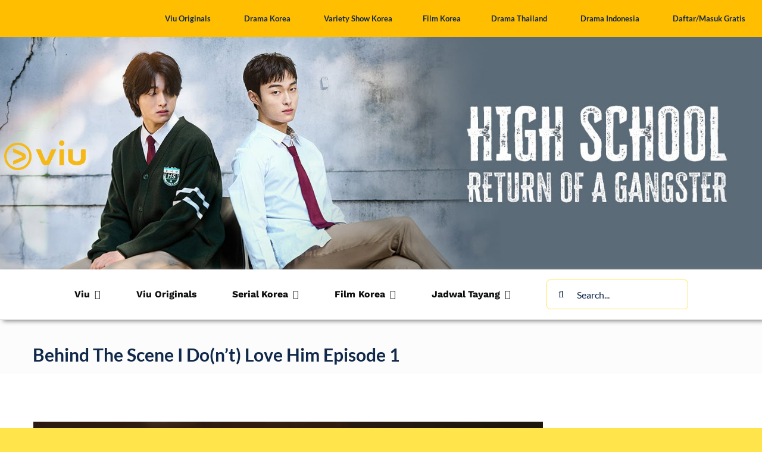

--- FILE ---
content_type: text/html; charset=UTF-8
request_url: https://www.viu.com/ott/id/articles/behind-the-scene-i-dont-love-him-episode-1/
body_size: 19621
content:
<!DOCTYPE html>
<html class="avada-html-layout-wide avada-html-header-position-top avada-is-100-percent-template" dir="ltr" lang="en-US" prefix="og: https://ogp.me/ns#" prefix="og: http://ogp.me/ns# fb: http://ogp.me/ns/fb#">
<head>
	<meta http-equiv="X-UA-Compatible" content="IE=edge" />
	<meta http-equiv="Content-Type" content="text/html; charset=utf-8"/>
	<meta name="viewport" content="width=device-width, initial-scale=1" />
	<title>Behind The Scene I Do(n’t) Love Him Episode 1 - Viu</title>

		<!-- All in One SEO 4.8.3.2 - aioseo.com -->
	<meta name="description" content="Viu Original I Do(n&#039;t) Love Him merilis video di balik layar dari episode 1 bersama Cinta Brian di lokasi klub house! I Do(n&#039;t) Love Him mengisahkan hidup Kayna (diperankan oleh Prilly Latuconsina) yang kacau dalam segala baik itu karier, cinta, dan kesehatan. Saat ia menghadapi tuduhan menjiplak karya penulis lain yang mengancam karier" />
	<meta name="robots" content="max-image-preview:large" />
	<meta name="author" content="Viu"/>
	<link rel="canonical" href="https://www.viu.com/ott/id/articles/behind-the-scene-i-dont-love-him-episode-1/" />
	<meta name="generator" content="All in One SEO (AIOSEO) 4.8.3.2" />
		<meta property="og:locale" content="en_US" />
		<meta property="og:site_name" content="Viu - Drama Korea, Serial, Film Asia Terbaru" />
		<meta property="og:type" content="article" />
		<meta property="og:title" content="Behind The Scene I Do(n’t) Love Him Episode 1 - Viu" />
		<meta property="og:description" content="Viu Original I Do(n&#039;t) Love Him merilis video di balik layar dari episode 1 bersama Cinta Brian di lokasi klub house! I Do(n&#039;t) Love Him mengisahkan hidup Kayna (diperankan oleh Prilly Latuconsina) yang kacau dalam segala baik itu karier, cinta, dan kesehatan. Saat ia menghadapi tuduhan menjiplak karya penulis lain yang mengancam karier" />
		<meta property="og:url" content="https://www.viu.com/ott/id/articles/behind-the-scene-i-dont-love-him-episode-1/" />
		<meta property="article:published_time" content="2023-09-23T11:32:07+00:00" />
		<meta property="article:modified_time" content="2023-09-23T11:32:07+00:00" />
		<meta property="article:publisher" content="https://www.facebook.com/ViuIndonesia?_rdc=1&amp;_rdr" />
		<meta name="twitter:card" content="summary_large_image" />
		<meta name="twitter:site" content="@Viu_ID" />
		<meta name="twitter:title" content="Behind The Scene I Do(n’t) Love Him Episode 1 - Viu" />
		<meta name="twitter:description" content="Viu Original I Do(n&#039;t) Love Him merilis video di balik layar dari episode 1 bersama Cinta Brian di lokasi klub house! I Do(n&#039;t) Love Him mengisahkan hidup Kayna (diperankan oleh Prilly Latuconsina) yang kacau dalam segala baik itu karier, cinta, dan kesehatan. Saat ia menghadapi tuduhan menjiplak karya penulis lain yang mengancam karier" />
		<meta name="twitter:creator" content="@Viu_ID" />
		<script type="application/ld+json" class="aioseo-schema">
			{"@context":"https:\/\/schema.org","@graph":[{"@type":"BlogPosting","@id":"https:\/\/wp-inmotion.ottuat.com\/ott\/id\/articles\/behind-the-scene-i-dont-love-him-episode-1\/#blogposting","name":"Behind The Scene I Do(n\u2019t) Love Him Episode 1 - Viu","headline":"Behind The Scene I Do(n&#8217;t) Love Him Episode 1","author":{"@id":"https:\/\/wp-inmotion.ottuat.com\/ott\/id\/articles\/author\/xadmviu\/#author"},"publisher":{"@id":"https:\/\/wp-inmotion.ottuat.com\/ott\/id\/articles\/#organization"},"image":{"@type":"ImageObject","url":"https:\/\/wp-inmotion.ottuat.com\/ott\/id\/articles\/wp-content\/uploads\/2023\/09\/nonton-streaming-download-i-dont-love-him-viu-original-slide-banner-253.jpg","width":253,"height":142,"caption":"nonton streaming download i don't love him viu original"},"datePublished":"2023-09-23T18:32:07+07:00","dateModified":"2023-09-23T18:32:07+07:00","inLanguage":"en-US","mainEntityOfPage":{"@id":"https:\/\/wp-inmotion.ottuat.com\/ott\/id\/articles\/behind-the-scene-i-dont-love-him-episode-1\/#webpage"},"isPartOf":{"@id":"https:\/\/wp-inmotion.ottuat.com\/ott\/id\/articles\/behind-the-scene-i-dont-love-him-episode-1\/#webpage"},"articleSection":"News, Cinta Brian, I Don't Love Him, prilly latuconsina, viu originals"},{"@type":"BreadcrumbList","@id":"https:\/\/wp-inmotion.ottuat.com\/ott\/id\/articles\/behind-the-scene-i-dont-love-him-episode-1\/#breadcrumblist","itemListElement":[{"@type":"ListItem","@id":"https:\/\/wp-inmotion.ottuat.com\/ott\/id\/articles#listItem","position":1,"name":"Home","item":"https:\/\/wp-inmotion.ottuat.com\/ott\/id\/articles","nextItem":{"@type":"ListItem","@id":"https:\/\/wp-inmotion.ottuat.com\/ott\/id\/articles\/category\/news\/#listItem","name":"News"}},{"@type":"ListItem","@id":"https:\/\/wp-inmotion.ottuat.com\/ott\/id\/articles\/category\/news\/#listItem","position":2,"name":"News","item":"https:\/\/wp-inmotion.ottuat.com\/ott\/id\/articles\/category\/news\/","nextItem":{"@type":"ListItem","@id":"https:\/\/wp-inmotion.ottuat.com\/ott\/id\/articles\/behind-the-scene-i-dont-love-him-episode-1\/#listItem","name":"Behind The Scene I Do(n&#8217;t) Love Him Episode 1"},"previousItem":{"@type":"ListItem","@id":"https:\/\/wp-inmotion.ottuat.com\/ott\/id\/articles#listItem","name":"Home"}},{"@type":"ListItem","@id":"https:\/\/wp-inmotion.ottuat.com\/ott\/id\/articles\/behind-the-scene-i-dont-love-him-episode-1\/#listItem","position":3,"name":"Behind The Scene I Do(n&#8217;t) Love Him Episode 1","previousItem":{"@type":"ListItem","@id":"https:\/\/wp-inmotion.ottuat.com\/ott\/id\/articles\/category\/news\/#listItem","name":"News"}}]},{"@type":"Organization","@id":"https:\/\/wp-inmotion.ottuat.com\/ott\/id\/articles\/#organization","name":"Viu","description":"Drama Korea, Serial, Film Asia Terbaru","url":"https:\/\/wp-inmotion.ottuat.com\/ott\/id\/articles\/","logo":{"@type":"ImageObject","url":"http:\/\/viuindonew.wpengine.com\/wp-content\/uploads\/2024\/08\/viu-icon.png","@id":"https:\/\/wp-inmotion.ottuat.com\/ott\/id\/articles\/behind-the-scene-i-dont-love-him-episode-1\/#organizationLogo"},"image":{"@id":"https:\/\/wp-inmotion.ottuat.com\/ott\/id\/articles\/behind-the-scene-i-dont-love-him-episode-1\/#organizationLogo"},"sameAs":["https:\/\/www.facebook.com\/ViuIndonesia?_rdc=1&_rdr","https:\/\/x.com\/Viu_ID","https:\/\/www.instagram.com\/viuindonesia\/","https:\/\/www.tiktok.com\/@viuindonesiaofficial","https:\/\/www.youtube.com\/channel\/UClngvUWJ5jz2PQJQlNb0fFw"]},{"@type":"Person","@id":"https:\/\/wp-inmotion.ottuat.com\/ott\/id\/articles\/author\/xadmviu\/#author","url":"https:\/\/wp-inmotion.ottuat.com\/ott\/id\/articles\/author\/xadmviu\/","name":"Viu","image":{"@type":"ImageObject","@id":"https:\/\/wp-inmotion.ottuat.com\/ott\/id\/articles\/behind-the-scene-i-dont-love-him-episode-1\/#authorImage","url":"https:\/\/secure.gravatar.com\/avatar\/d519e8624388201a83b6ecdb3b92dc80898e9d596917d0c9e02c72e664117027?s=96&d=mm&r=g","width":96,"height":96,"caption":"Viu"}},{"@type":"WebPage","@id":"https:\/\/wp-inmotion.ottuat.com\/ott\/id\/articles\/behind-the-scene-i-dont-love-him-episode-1\/#webpage","url":"https:\/\/wp-inmotion.ottuat.com\/ott\/id\/articles\/behind-the-scene-i-dont-love-him-episode-1\/","name":"Behind The Scene I Do(n\u2019t) Love Him Episode 1 - Viu","description":"Viu Original I Do(n't) Love Him merilis video di balik layar dari episode 1 bersama Cinta Brian di lokasi klub house! I Do(n't) Love Him mengisahkan hidup Kayna (diperankan oleh Prilly Latuconsina) yang kacau dalam segala baik itu karier, cinta, dan kesehatan. Saat ia menghadapi tuduhan menjiplak karya penulis lain yang mengancam karier","inLanguage":"en-US","isPartOf":{"@id":"https:\/\/wp-inmotion.ottuat.com\/ott\/id\/articles\/#website"},"breadcrumb":{"@id":"https:\/\/wp-inmotion.ottuat.com\/ott\/id\/articles\/behind-the-scene-i-dont-love-him-episode-1\/#breadcrumblist"},"author":{"@id":"https:\/\/wp-inmotion.ottuat.com\/ott\/id\/articles\/author\/xadmviu\/#author"},"creator":{"@id":"https:\/\/wp-inmotion.ottuat.com\/ott\/id\/articles\/author\/xadmviu\/#author"},"image":{"@type":"ImageObject","url":"https:\/\/wp-inmotion.ottuat.com\/ott\/id\/articles\/wp-content\/uploads\/2023\/09\/nonton-streaming-download-i-dont-love-him-viu-original-slide-banner-253.jpg","@id":"https:\/\/wp-inmotion.ottuat.com\/ott\/id\/articles\/behind-the-scene-i-dont-love-him-episode-1\/#mainImage","width":253,"height":142,"caption":"nonton streaming download i don't love him viu original"},"primaryImageOfPage":{"@id":"https:\/\/wp-inmotion.ottuat.com\/ott\/id\/articles\/behind-the-scene-i-dont-love-him-episode-1\/#mainImage"},"datePublished":"2023-09-23T18:32:07+07:00","dateModified":"2023-09-23T18:32:07+07:00"},{"@type":"WebSite","@id":"https:\/\/wp-inmotion.ottuat.com\/ott\/id\/articles\/#website","url":"https:\/\/wp-inmotion.ottuat.com\/ott\/id\/articles\/","name":"Viu","description":"Drama Korea, Serial, Film Asia Terbaru","inLanguage":"en-US","publisher":{"@id":"https:\/\/wp-inmotion.ottuat.com\/ott\/id\/articles\/#organization"}}]}
		</script>
		<!-- All in One SEO -->

<link rel="alternate" type="application/rss+xml" title="Viu &raquo; Feed" href="https://www.viu.com/ott/id/articles/feed/" />
<link rel="alternate" type="application/rss+xml" title="Viu &raquo; Comments Feed" href="https://www.viu.com/ott/id/articles/comments/feed/" />
		
		
		
				<link rel="alternate" type="application/rss+xml" title="Viu &raquo; Behind The Scene I Do(n&#8217;t) Love Him Episode 1 Comments Feed" href="https://www.viu.com/ott/id/articles/behind-the-scene-i-dont-love-him-episode-1/feed/" />
<link rel="alternate" title="oEmbed (JSON)" type="application/json+oembed" href="https://www.viu.com/ott/id/articles/wp-json/oembed/1.0/embed?url=https%3A%2F%2Fwp-inmotion.ottuat.com%2Fott%2Fid%2Farticles%2Fbehind-the-scene-i-dont-love-him-episode-1%2F" />
<link rel="alternate" title="oEmbed (XML)" type="text/xml+oembed" href="https://www.viu.com/ott/id/articles/wp-json/oembed/1.0/embed?url=https%3A%2F%2Fwp-inmotion.ottuat.com%2Fott%2Fid%2Farticles%2Fbehind-the-scene-i-dont-love-him-episode-1%2F&#038;format=xml" />
<style id='wp-img-auto-sizes-contain-inline-css' type='text/css'>
img:is([sizes=auto i],[sizes^="auto," i]){contain-intrinsic-size:3000px 1500px}
/*# sourceURL=wp-img-auto-sizes-contain-inline-css */
</style>
<link rel='stylesheet' id='pt-cv-public-style-css' href='https://www.viu.com/ott/id/articles/wp-content/plugins/content-views-query-and-display-post-page/public/assets/css/cv.css?ver=4.1' type='text/css' media='all' />
<style id='wp-emoji-styles-inline-css' type='text/css'>

	img.wp-smiley, img.emoji {
		display: inline !important;
		border: none !important;
		box-shadow: none !important;
		height: 1em !important;
		width: 1em !important;
		margin: 0 0.07em !important;
		vertical-align: -0.1em !important;
		background: none !important;
		padding: 0 !important;
	}
/*# sourceURL=wp-emoji-styles-inline-css */
</style>
<style id='wp-block-library-inline-css' type='text/css'>
:root{--wp-block-synced-color:#7a00df;--wp-block-synced-color--rgb:122,0,223;--wp-bound-block-color:var(--wp-block-synced-color);--wp-editor-canvas-background:#ddd;--wp-admin-theme-color:#007cba;--wp-admin-theme-color--rgb:0,124,186;--wp-admin-theme-color-darker-10:#006ba1;--wp-admin-theme-color-darker-10--rgb:0,107,160.5;--wp-admin-theme-color-darker-20:#005a87;--wp-admin-theme-color-darker-20--rgb:0,90,135;--wp-admin-border-width-focus:2px}@media (min-resolution:192dpi){:root{--wp-admin-border-width-focus:1.5px}}.wp-element-button{cursor:pointer}:root .has-very-light-gray-background-color{background-color:#eee}:root .has-very-dark-gray-background-color{background-color:#313131}:root .has-very-light-gray-color{color:#eee}:root .has-very-dark-gray-color{color:#313131}:root .has-vivid-green-cyan-to-vivid-cyan-blue-gradient-background{background:linear-gradient(135deg,#00d084,#0693e3)}:root .has-purple-crush-gradient-background{background:linear-gradient(135deg,#34e2e4,#4721fb 50%,#ab1dfe)}:root .has-hazy-dawn-gradient-background{background:linear-gradient(135deg,#faaca8,#dad0ec)}:root .has-subdued-olive-gradient-background{background:linear-gradient(135deg,#fafae1,#67a671)}:root .has-atomic-cream-gradient-background{background:linear-gradient(135deg,#fdd79a,#004a59)}:root .has-nightshade-gradient-background{background:linear-gradient(135deg,#330968,#31cdcf)}:root .has-midnight-gradient-background{background:linear-gradient(135deg,#020381,#2874fc)}:root{--wp--preset--font-size--normal:16px;--wp--preset--font-size--huge:42px}.has-regular-font-size{font-size:1em}.has-larger-font-size{font-size:2.625em}.has-normal-font-size{font-size:var(--wp--preset--font-size--normal)}.has-huge-font-size{font-size:var(--wp--preset--font-size--huge)}.has-text-align-center{text-align:center}.has-text-align-left{text-align:left}.has-text-align-right{text-align:right}.has-fit-text{white-space:nowrap!important}#end-resizable-editor-section{display:none}.aligncenter{clear:both}.items-justified-left{justify-content:flex-start}.items-justified-center{justify-content:center}.items-justified-right{justify-content:flex-end}.items-justified-space-between{justify-content:space-between}.screen-reader-text{border:0;clip-path:inset(50%);height:1px;margin:-1px;overflow:hidden;padding:0;position:absolute;width:1px;word-wrap:normal!important}.screen-reader-text:focus{background-color:#ddd;clip-path:none;color:#444;display:block;font-size:1em;height:auto;left:5px;line-height:normal;padding:15px 23px 14px;text-decoration:none;top:5px;width:auto;z-index:100000}html :where(.has-border-color){border-style:solid}html :where([style*=border-top-color]){border-top-style:solid}html :where([style*=border-right-color]){border-right-style:solid}html :where([style*=border-bottom-color]){border-bottom-style:solid}html :where([style*=border-left-color]){border-left-style:solid}html :where([style*=border-width]){border-style:solid}html :where([style*=border-top-width]){border-top-style:solid}html :where([style*=border-right-width]){border-right-style:solid}html :where([style*=border-bottom-width]){border-bottom-style:solid}html :where([style*=border-left-width]){border-left-style:solid}html :where(img[class*=wp-image-]){height:auto;max-width:100%}:where(figure){margin:0 0 1em}html :where(.is-position-sticky){--wp-admin--admin-bar--position-offset:var(--wp-admin--admin-bar--height,0px)}@media screen and (max-width:600px){html :where(.is-position-sticky){--wp-admin--admin-bar--position-offset:0px}}

/*# sourceURL=wp-block-library-inline-css */
</style><style id='global-styles-inline-css' type='text/css'>
:root{--wp--preset--aspect-ratio--square: 1;--wp--preset--aspect-ratio--4-3: 4/3;--wp--preset--aspect-ratio--3-4: 3/4;--wp--preset--aspect-ratio--3-2: 3/2;--wp--preset--aspect-ratio--2-3: 2/3;--wp--preset--aspect-ratio--16-9: 16/9;--wp--preset--aspect-ratio--9-16: 9/16;--wp--preset--color--black: #000000;--wp--preset--color--cyan-bluish-gray: #abb8c3;--wp--preset--color--white: #ffffff;--wp--preset--color--pale-pink: #f78da7;--wp--preset--color--vivid-red: #cf2e2e;--wp--preset--color--luminous-vivid-orange: #ff6900;--wp--preset--color--luminous-vivid-amber: #fcb900;--wp--preset--color--light-green-cyan: #7bdcb5;--wp--preset--color--vivid-green-cyan: #00d084;--wp--preset--color--pale-cyan-blue: #8ed1fc;--wp--preset--color--vivid-cyan-blue: #0693e3;--wp--preset--color--vivid-purple: #9b51e0;--wp--preset--color--awb-color-1: #ffffff;--wp--preset--color--awb-color-2: #fcefbd;--wp--preset--color--awb-color-3: #ffe54b;--wp--preset--color--awb-color-4: #f0cc00;--wp--preset--color--awb-color-5: #3269ff;--wp--preset--color--awb-color-6: #6476d1;--wp--preset--color--awb-color-7: #1c2f7c;--wp--preset--color--awb-color-8: #10284a;--wp--preset--gradient--vivid-cyan-blue-to-vivid-purple: linear-gradient(135deg,rgb(6,147,227) 0%,rgb(155,81,224) 100%);--wp--preset--gradient--light-green-cyan-to-vivid-green-cyan: linear-gradient(135deg,rgb(122,220,180) 0%,rgb(0,208,130) 100%);--wp--preset--gradient--luminous-vivid-amber-to-luminous-vivid-orange: linear-gradient(135deg,rgb(252,185,0) 0%,rgb(255,105,0) 100%);--wp--preset--gradient--luminous-vivid-orange-to-vivid-red: linear-gradient(135deg,rgb(255,105,0) 0%,rgb(207,46,46) 100%);--wp--preset--gradient--very-light-gray-to-cyan-bluish-gray: linear-gradient(135deg,rgb(238,238,238) 0%,rgb(169,184,195) 100%);--wp--preset--gradient--cool-to-warm-spectrum: linear-gradient(135deg,rgb(74,234,220) 0%,rgb(151,120,209) 20%,rgb(207,42,186) 40%,rgb(238,44,130) 60%,rgb(251,105,98) 80%,rgb(254,248,76) 100%);--wp--preset--gradient--blush-light-purple: linear-gradient(135deg,rgb(255,206,236) 0%,rgb(152,150,240) 100%);--wp--preset--gradient--blush-bordeaux: linear-gradient(135deg,rgb(254,205,165) 0%,rgb(254,45,45) 50%,rgb(107,0,62) 100%);--wp--preset--gradient--luminous-dusk: linear-gradient(135deg,rgb(255,203,112) 0%,rgb(199,81,192) 50%,rgb(65,88,208) 100%);--wp--preset--gradient--pale-ocean: linear-gradient(135deg,rgb(255,245,203) 0%,rgb(182,227,212) 50%,rgb(51,167,181) 100%);--wp--preset--gradient--electric-grass: linear-gradient(135deg,rgb(202,248,128) 0%,rgb(113,206,126) 100%);--wp--preset--gradient--midnight: linear-gradient(135deg,rgb(2,3,129) 0%,rgb(40,116,252) 100%);--wp--preset--font-size--small: 13.5px;--wp--preset--font-size--medium: 20px;--wp--preset--font-size--large: 27px;--wp--preset--font-size--x-large: 42px;--wp--preset--font-size--normal: 18px;--wp--preset--font-size--xlarge: 36px;--wp--preset--font-size--huge: 54px;--wp--preset--spacing--20: 0.44rem;--wp--preset--spacing--30: 0.67rem;--wp--preset--spacing--40: 1rem;--wp--preset--spacing--50: 1.5rem;--wp--preset--spacing--60: 2.25rem;--wp--preset--spacing--70: 3.38rem;--wp--preset--spacing--80: 5.06rem;--wp--preset--shadow--natural: 6px 6px 9px rgba(0, 0, 0, 0.2);--wp--preset--shadow--deep: 12px 12px 50px rgba(0, 0, 0, 0.4);--wp--preset--shadow--sharp: 6px 6px 0px rgba(0, 0, 0, 0.2);--wp--preset--shadow--outlined: 6px 6px 0px -3px rgb(255, 255, 255), 6px 6px rgb(0, 0, 0);--wp--preset--shadow--crisp: 6px 6px 0px rgb(0, 0, 0);}:where(.is-layout-flex){gap: 0.5em;}:where(.is-layout-grid){gap: 0.5em;}body .is-layout-flex{display: flex;}.is-layout-flex{flex-wrap: wrap;align-items: center;}.is-layout-flex > :is(*, div){margin: 0;}body .is-layout-grid{display: grid;}.is-layout-grid > :is(*, div){margin: 0;}:where(.wp-block-columns.is-layout-flex){gap: 2em;}:where(.wp-block-columns.is-layout-grid){gap: 2em;}:where(.wp-block-post-template.is-layout-flex){gap: 1.25em;}:where(.wp-block-post-template.is-layout-grid){gap: 1.25em;}.has-black-color{color: var(--wp--preset--color--black) !important;}.has-cyan-bluish-gray-color{color: var(--wp--preset--color--cyan-bluish-gray) !important;}.has-white-color{color: var(--wp--preset--color--white) !important;}.has-pale-pink-color{color: var(--wp--preset--color--pale-pink) !important;}.has-vivid-red-color{color: var(--wp--preset--color--vivid-red) !important;}.has-luminous-vivid-orange-color{color: var(--wp--preset--color--luminous-vivid-orange) !important;}.has-luminous-vivid-amber-color{color: var(--wp--preset--color--luminous-vivid-amber) !important;}.has-light-green-cyan-color{color: var(--wp--preset--color--light-green-cyan) !important;}.has-vivid-green-cyan-color{color: var(--wp--preset--color--vivid-green-cyan) !important;}.has-pale-cyan-blue-color{color: var(--wp--preset--color--pale-cyan-blue) !important;}.has-vivid-cyan-blue-color{color: var(--wp--preset--color--vivid-cyan-blue) !important;}.has-vivid-purple-color{color: var(--wp--preset--color--vivid-purple) !important;}.has-black-background-color{background-color: var(--wp--preset--color--black) !important;}.has-cyan-bluish-gray-background-color{background-color: var(--wp--preset--color--cyan-bluish-gray) !important;}.has-white-background-color{background-color: var(--wp--preset--color--white) !important;}.has-pale-pink-background-color{background-color: var(--wp--preset--color--pale-pink) !important;}.has-vivid-red-background-color{background-color: var(--wp--preset--color--vivid-red) !important;}.has-luminous-vivid-orange-background-color{background-color: var(--wp--preset--color--luminous-vivid-orange) !important;}.has-luminous-vivid-amber-background-color{background-color: var(--wp--preset--color--luminous-vivid-amber) !important;}.has-light-green-cyan-background-color{background-color: var(--wp--preset--color--light-green-cyan) !important;}.has-vivid-green-cyan-background-color{background-color: var(--wp--preset--color--vivid-green-cyan) !important;}.has-pale-cyan-blue-background-color{background-color: var(--wp--preset--color--pale-cyan-blue) !important;}.has-vivid-cyan-blue-background-color{background-color: var(--wp--preset--color--vivid-cyan-blue) !important;}.has-vivid-purple-background-color{background-color: var(--wp--preset--color--vivid-purple) !important;}.has-black-border-color{border-color: var(--wp--preset--color--black) !important;}.has-cyan-bluish-gray-border-color{border-color: var(--wp--preset--color--cyan-bluish-gray) !important;}.has-white-border-color{border-color: var(--wp--preset--color--white) !important;}.has-pale-pink-border-color{border-color: var(--wp--preset--color--pale-pink) !important;}.has-vivid-red-border-color{border-color: var(--wp--preset--color--vivid-red) !important;}.has-luminous-vivid-orange-border-color{border-color: var(--wp--preset--color--luminous-vivid-orange) !important;}.has-luminous-vivid-amber-border-color{border-color: var(--wp--preset--color--luminous-vivid-amber) !important;}.has-light-green-cyan-border-color{border-color: var(--wp--preset--color--light-green-cyan) !important;}.has-vivid-green-cyan-border-color{border-color: var(--wp--preset--color--vivid-green-cyan) !important;}.has-pale-cyan-blue-border-color{border-color: var(--wp--preset--color--pale-cyan-blue) !important;}.has-vivid-cyan-blue-border-color{border-color: var(--wp--preset--color--vivid-cyan-blue) !important;}.has-vivid-purple-border-color{border-color: var(--wp--preset--color--vivid-purple) !important;}.has-vivid-cyan-blue-to-vivid-purple-gradient-background{background: var(--wp--preset--gradient--vivid-cyan-blue-to-vivid-purple) !important;}.has-light-green-cyan-to-vivid-green-cyan-gradient-background{background: var(--wp--preset--gradient--light-green-cyan-to-vivid-green-cyan) !important;}.has-luminous-vivid-amber-to-luminous-vivid-orange-gradient-background{background: var(--wp--preset--gradient--luminous-vivid-amber-to-luminous-vivid-orange) !important;}.has-luminous-vivid-orange-to-vivid-red-gradient-background{background: var(--wp--preset--gradient--luminous-vivid-orange-to-vivid-red) !important;}.has-very-light-gray-to-cyan-bluish-gray-gradient-background{background: var(--wp--preset--gradient--very-light-gray-to-cyan-bluish-gray) !important;}.has-cool-to-warm-spectrum-gradient-background{background: var(--wp--preset--gradient--cool-to-warm-spectrum) !important;}.has-blush-light-purple-gradient-background{background: var(--wp--preset--gradient--blush-light-purple) !important;}.has-blush-bordeaux-gradient-background{background: var(--wp--preset--gradient--blush-bordeaux) !important;}.has-luminous-dusk-gradient-background{background: var(--wp--preset--gradient--luminous-dusk) !important;}.has-pale-ocean-gradient-background{background: var(--wp--preset--gradient--pale-ocean) !important;}.has-electric-grass-gradient-background{background: var(--wp--preset--gradient--electric-grass) !important;}.has-midnight-gradient-background{background: var(--wp--preset--gradient--midnight) !important;}.has-small-font-size{font-size: var(--wp--preset--font-size--small) !important;}.has-medium-font-size{font-size: var(--wp--preset--font-size--medium) !important;}.has-large-font-size{font-size: var(--wp--preset--font-size--large) !important;}.has-x-large-font-size{font-size: var(--wp--preset--font-size--x-large) !important;}
/*# sourceURL=global-styles-inline-css */
</style>

<style id='classic-theme-styles-inline-css' type='text/css'>
/*! This file is auto-generated */
.wp-block-button__link{color:#fff;background-color:#32373c;border-radius:9999px;box-shadow:none;text-decoration:none;padding:calc(.667em + 2px) calc(1.333em + 2px);font-size:1.125em}.wp-block-file__button{background:#32373c;color:#fff;text-decoration:none}
/*# sourceURL=/wp-includes/css/classic-themes.min.css */
</style>
<link rel='stylesheet' id='wonderplugin-slider-css-css' href='https://www.viu.com/ott/id/articles/wp-content/plugins/wonderplugin-slider-lite/engine/wonderpluginsliderengine.css?ver=14.0' type='text/css' media='all' />
<link rel='stylesheet' id='fusion-dynamic-css-css' href='https://www.viu.com/ott/id/articles/wp-content/uploads/fusion-styles/c56d7b3b68bc3109db59a6faacc93490.min.css?ver=3.12.1' type='text/css' media='all' />
<script type="text/javascript" src="https://www.viu.com/ott/id/articles/wp-includes/js/jquery/jquery.min.js?ver=3.7.1" id="jquery-core-js"></script>
<script type="text/javascript" src="https://www.viu.com/ott/id/articles/wp-includes/js/jquery/jquery-migrate.min.js?ver=3.4.1" id="jquery-migrate-js"></script>
<script type="text/javascript" src="https://www.viu.com/ott/id/articles/wp-content/plugins/wonderplugin-slider-lite/engine/wonderpluginsliderskins.js?ver=14.0" id="wonderplugin-slider-skins-script-js"></script>
<script type="text/javascript" src="https://www.viu.com/ott/id/articles/wp-content/plugins/wonderplugin-slider-lite/engine/wonderpluginslider.js?ver=14.0" id="wonderplugin-slider-script-js"></script>
<link rel="https://api.w.org/" href="https://www.viu.com/ott/id/articles/wp-json/" /><link rel="alternate" title="JSON" type="application/json" href="https://www.viu.com/ott/id/articles/wp-json/wp/v2/posts/90225" /><link rel="EditURI" type="application/rsd+xml" title="RSD" href="https://www.viu.com/ott/id/articles/xmlrpc.php?rsd" />
<meta name="generator" content="WordPress 6.9" />
<link rel='shortlink' href='https://www.viu.com/ott/id/articles/?p=90225' />
<link rel="preload" href="https://www.viu.com/ott/id/articles/wp-content/themes/Avada/includes/lib/assets/fonts/icomoon/awb-icons.woff" as="font" type="font/woff" crossorigin><link rel="preload" href="//wp-inmotion.ottuat.com/ott/id/articles/wp-content/themes/Avada/includes/lib/assets/fonts/fontawesome/webfonts/fa-brands-400.woff2" as="font" type="font/woff2" crossorigin><link rel="preload" href="//wp-inmotion.ottuat.com/ott/id/articles/wp-content/themes/Avada/includes/lib/assets/fonts/fontawesome/webfonts/fa-regular-400.woff2" as="font" type="font/woff2" crossorigin><link rel="preload" href="//wp-inmotion.ottuat.com/ott/id/articles/wp-content/themes/Avada/includes/lib/assets/fonts/fontawesome/webfonts/fa-solid-900.woff2" as="font" type="font/woff2" crossorigin><style type="text/css" id="css-fb-visibility">@media screen and (max-width: 640px){.fusion-no-small-visibility{display:none !important;}body .sm-text-align-center{text-align:center !important;}body .sm-text-align-left{text-align:left !important;}body .sm-text-align-right{text-align:right !important;}body .sm-flex-align-center{justify-content:center !important;}body .sm-flex-align-flex-start{justify-content:flex-start !important;}body .sm-flex-align-flex-end{justify-content:flex-end !important;}body .sm-mx-auto{margin-left:auto !important;margin-right:auto !important;}body .sm-ml-auto{margin-left:auto !important;}body .sm-mr-auto{margin-right:auto !important;}body .fusion-absolute-position-small{position:absolute;top:auto;width:100%;}.awb-sticky.awb-sticky-small{ position: sticky; top: var(--awb-sticky-offset,0); }}@media screen and (min-width: 641px) and (max-width: 1024px){.fusion-no-medium-visibility{display:none !important;}body .md-text-align-center{text-align:center !important;}body .md-text-align-left{text-align:left !important;}body .md-text-align-right{text-align:right !important;}body .md-flex-align-center{justify-content:center !important;}body .md-flex-align-flex-start{justify-content:flex-start !important;}body .md-flex-align-flex-end{justify-content:flex-end !important;}body .md-mx-auto{margin-left:auto !important;margin-right:auto !important;}body .md-ml-auto{margin-left:auto !important;}body .md-mr-auto{margin-right:auto !important;}body .fusion-absolute-position-medium{position:absolute;top:auto;width:100%;}.awb-sticky.awb-sticky-medium{ position: sticky; top: var(--awb-sticky-offset,0); }}@media screen and (min-width: 1025px){.fusion-no-large-visibility{display:none !important;}body .lg-text-align-center{text-align:center !important;}body .lg-text-align-left{text-align:left !important;}body .lg-text-align-right{text-align:right !important;}body .lg-flex-align-center{justify-content:center !important;}body .lg-flex-align-flex-start{justify-content:flex-start !important;}body .lg-flex-align-flex-end{justify-content:flex-end !important;}body .lg-mx-auto{margin-left:auto !important;margin-right:auto !important;}body .lg-ml-auto{margin-left:auto !important;}body .lg-mr-auto{margin-right:auto !important;}body .fusion-absolute-position-large{position:absolute;top:auto;width:100%;}.awb-sticky.awb-sticky-large{ position: sticky; top: var(--awb-sticky-offset,0); }}</style><link rel="icon" href="https://www.viu.com/ott/id/articles/wp-content/uploads/2024/08/cropped-viu-icon-32x32.png" sizes="32x32" />
<link rel="icon" href="https://www.viu.com/ott/id/articles/wp-content/uploads/2024/08/cropped-viu-icon-192x192.png" sizes="192x192" />
<link rel="apple-touch-icon" href="https://www.viu.com/ott/id/articles/wp-content/uploads/2024/08/cropped-viu-icon-180x180.png" />
<meta name="msapplication-TileImage" content="https://www.viu.com/ott/id/articles/wp-content/uploads/2024/08/cropped-viu-icon-270x270.png" />
		<script type="text/javascript">
			var doc = document.documentElement;
			doc.setAttribute( 'data-useragent', navigator.userAgent );
		</script>
		
	</head>

<body class="wp-singular post-template-default single single-post postid-90225 single-format-standard wp-theme-Avada awb-no-sidebars fusion-image-hovers fusion-pagination-sizing fusion-button_type-flat fusion-button_span-no fusion-button_gradient-linear avada-image-rollover-circle-yes avada-image-rollover-yes avada-image-rollover-direction-left fusion-body ltr fusion-sticky-header no-tablet-sticky-header no-mobile-sticky-header no-mobile-slidingbar no-mobile-totop avada-has-rev-slider-styles fusion-disable-outline fusion-sub-menu-fade mobile-logo-pos-left layout-wide-mode avada-has-boxed-modal-shadow-none layout-scroll-offset-full avada-has-zero-margin-offset-top fusion-top-header menu-text-align-center mobile-menu-design-classic fusion-show-pagination-text fusion-header-layout-v3 avada-responsive avada-footer-fx-none avada-menu-highlight-style-bar fusion-search-form-clean fusion-main-menu-search-overlay fusion-avatar-circle avada-dropdown-styles avada-blog-layout-large avada-blog-archive-layout-large avada-header-shadow-no avada-menu-icon-position-left avada-has-megamenu-shadow avada-has-mobile-menu-search avada-has-main-nav-search-icon avada-has-titlebar-hide avada-header-border-color-full-transparent avada-has-pagination-width_height avada-flyout-menu-direction-fade avada-ec-views-v1" data-awb-post-id="90225">
		<a class="skip-link screen-reader-text" href="#content">Skip to content</a>

	<div id="boxed-wrapper">
		
		<div id="wrapper" class="fusion-wrapper">
			<div id="home" style="position:relative;top:-1px;"></div>
												<div class="fusion-tb-header"><nav class="fusion-fullwidth fullwidth-box fusion-builder-row-1 fusion-flex-container has-pattern-background has-mask-background hundred-percent-fullwidth non-hundred-percent-height-scrolling fusion-sticky-container fusion-custom-z-index" style="--awb-border-sizes-top:0px;--awb-border-sizes-bottom:0px;--awb-border-sizes-left:0px;--awb-border-sizes-right:0px;--awb-border-color:#ffbf00;--awb-border-radius-top-left:0px;--awb-border-radius-top-right:0px;--awb-border-radius-bottom-right:0px;--awb-border-radius-bottom-left:0px;--awb-z-index:20051;--awb-padding-top:0px;--awb-padding-right:0px;--awb-padding-bottom:0px;--awb-padding-left:0px;--awb-padding-right-small:30px;--awb-padding-left-small:30px;--awb-margin-top:0px;--awb-margin-bottom:0px;--awb-background-color:#ffbf00;--awb-flex-wrap:nowrap;" data-transition-offset="0" data-sticky-offset="0" data-scroll-offset="600" data-sticky-small-visibility="1" data-sticky-medium-visibility="1" data-sticky-large-visibility="1" ><div class="fusion-builder-row fusion-row fusion-flex-align-items-center fusion-flex-justify-content-flex-end fusion-flex-content-wrap" style="width:100% !important;max-width:100% !important;margin-left: calc(-0% / 2 );margin-right: calc(-0% / 2 );"><div class="fusion-layout-column fusion_builder_column fusion-builder-column-0 fusion_builder_column_1_1 1_1 fusion-flex-column" style="--awb-bg-size:cover;--awb-width-large:100%;--awb-margin-top-large:10px;--awb-spacing-right-large:0%;--awb-margin-bottom-large:10px;--awb-spacing-left-large:2%;--awb-width-medium:100%;--awb-order-medium:0;--awb-spacing-right-medium:0%;--awb-spacing-left-medium:2%;--awb-width-small:100%;--awb-order-small:0;--awb-spacing-right-small:0%;--awb-spacing-left-small:0%;"><div class="fusion-column-wrapper fusion-column-has-shadow fusion-flex-justify-content-flex-end fusion-content-layout-row fusion-flex-align-items-center"><div style="text-align:right;"><a class="fusion-button button-flat button-medium button-custom fusion-button-default button-1 fusion-button-span-no " style="--button_accent_color:var(--awb-color8);--button_border_color:hsla(var(--awb-color5-h),var(--awb-color5-s),var(--awb-color5-l),calc(var(--awb-color5-a) - 100%));--button_accent_hover_color:var(--awb-color5);--button_border_hover_color:var(--awb-color5);--button_border_width-top:2px;--button_border_width-right:0px;--button_border_width-bottom:2px;--button_border_width-left:0px;--button-border-radius-top-left:0px;--button-border-radius-top-right:0px;--button-border-radius-bottom-right:0px;--button-border-radius-bottom-left:0px;--button_gradient_top_color:hsla(var(--awb-color5-h),var(--awb-color5-s),var(--awb-color5-l),calc(var(--awb-color5-a) - 100%));--button_gradient_bottom_color:hsla(var(--awb-color5-h),var(--awb-color5-s),var(--awb-color5-l),calc(var(--awb-color5-a) - 100%));--button_gradient_top_color_hover:hsla(var(--awb-color1-h),var(--awb-color1-s),var(--awb-color1-l),calc(var(--awb-color1-a) - 100%));--button_gradient_bottom_color_hover:hsla(var(--awb-color1-h),var(--awb-color1-s),var(--awb-color1-l),calc(var(--awb-color1-a) - 100%));--button_text_transform:var(--awb-typography3-text-transform);--button_typography-letter-spacing:var(--awb-typography3-letter-spacing);--button_typography-font-family:var(--awb-typography3-font-family);--button_typography-font-weight:var(--awb-typography3-font-weight);--button_typography-font-style:var(--awb-typography3-font-style);--button_margin-right:5px;--button_margin-left:5px;" target="_blank" rel="noopener noreferrer" title="Viu Originals" aria-label="Viu Originals" href="https://www.viu.com/ott/id/id/category/571/Viu-Original"><span class="fusion-button-text awb-button__text awb-button__text--default">Viu Originals</span></a></div><div style="text-align:right;"><a class="fusion-button button-flat button-medium button-custom fusion-button-default button-2 fusion-button-default-span " style="--button_accent_color:var(--awb-color8);--button_border_color:hsla(var(--awb-color5-h),var(--awb-color5-s),var(--awb-color5-l),calc(var(--awb-color5-a) - 100%));--button_accent_hover_color:var(--awb-color5);--button_border_hover_color:var(--awb-color5);--button_border_width-top:0px;--button_border_width-right:0px;--button_border_width-bottom:0px;--button_border_width-left:0px;--button-border-radius-top-left:0px;--button-border-radius-top-right:0px;--button-border-radius-bottom-right:0px;--button-border-radius-bottom-left:0px;--button_gradient_top_color:hsla(var(--awb-color5-h),var(--awb-color5-s),var(--awb-color5-l),calc(var(--awb-color5-a) - 100%));--button_gradient_bottom_color:hsla(var(--awb-color5-h),var(--awb-color5-s),var(--awb-color5-l),calc(var(--awb-color5-a) - 100%));--button_gradient_top_color_hover:hsla(var(--awb-color1-h),var(--awb-color1-s),var(--awb-color1-l),calc(var(--awb-color1-a) - 100%));--button_gradient_bottom_color_hover:hsla(var(--awb-color1-h),var(--awb-color1-s),var(--awb-color1-l),calc(var(--awb-color1-a) - 100%));--button_text_transform:var(--awb-typography3-text-transform);--button_typography-letter-spacing:var(--awb-typography3-letter-spacing);--button_typography-font-family:var(--awb-typography3-font-family);--button_typography-font-weight:var(--awb-typography3-font-weight);--button_typography-font-style:var(--awb-typography3-font-style);--button_margin-right:5px;--button_margin-left:5px;" target="_blank" rel="noopener noreferrer" title="ซีรีส์เกาหลี" aria-label="ซีรีส์เกาหลี" href="https://www.viu.com/ott/id/id/category/549/Drama-Korea"><span class="fusion-button-text awb-button__text awb-button__text--default">Drama Korea</span></a></div><div style="text-align:right;"><a class="fusion-button button-flat button-medium button-custom fusion-button-default button-3 fusion-button-default-span " style="--button_accent_color:var(--awb-color8);--button_border_color:hsla(var(--awb-color5-h),var(--awb-color5-s),var(--awb-color5-l),calc(var(--awb-color5-a) - 100%));--button_accent_hover_color:var(--awb-color5);--button_border_hover_color:var(--awb-color5);--button_border_width-top:2px;--button_border_width-right:0px;--button_border_width-bottom:2px;--button_border_width-left:0px;--button-border-radius-top-left:0px;--button-border-radius-top-right:0px;--button-border-radius-bottom-right:0px;--button-border-radius-bottom-left:0px;--button_gradient_top_color:hsla(var(--awb-color5-h),var(--awb-color5-s),var(--awb-color5-l),calc(var(--awb-color5-a) - 100%));--button_gradient_bottom_color:hsla(var(--awb-color5-h),var(--awb-color5-s),var(--awb-color5-l),calc(var(--awb-color5-a) - 100%));--button_gradient_top_color_hover:hsla(var(--awb-color1-h),var(--awb-color1-s),var(--awb-color1-l),calc(var(--awb-color1-a) - 100%));--button_gradient_bottom_color_hover:hsla(var(--awb-color1-h),var(--awb-color1-s),var(--awb-color1-l),calc(var(--awb-color1-a) - 100%));--button_text_transform:var(--awb-typography3-text-transform);--button_typography-letter-spacing:var(--awb-typography3-letter-spacing);--button_typography-font-family:var(--awb-typography3-font-family);--button_typography-font-weight:var(--awb-typography3-font-weight);--button_typography-font-style:var(--awb-typography3-font-style);--button_margin-right:5px;--button_margin-left:5px;" target="_blank" rel="noopener noreferrer" title="ซีรีส์ไทย" aria-label="ซีรีส์ไทย" href="https://www.viu.com/ott/id/id/category/550/Variety-Show-Korea"><span class="fusion-button-text awb-button__text awb-button__text--default">Variety Show Korea</span></a></div><div style="text-align:right;"><a class="fusion-button button-flat button-medium button-custom fusion-button-default button-4 fusion-button-default-span " style="--button_accent_color:var(--awb-color8);--button_border_color:hsla(var(--awb-color5-h),var(--awb-color5-s),var(--awb-color5-l),calc(var(--awb-color5-a) - 100%));--button_accent_hover_color:var(--awb-color5);--button_border_hover_color:var(--awb-color5);--button_border_width-top:2px;--button_border_width-right:0px;--button_border_width-bottom:2px;--button_border_width-left:0px;--button-border-radius-top-left:0px;--button-border-radius-top-right:0px;--button-border-radius-bottom-right:0px;--button-border-radius-bottom-left:0px;--button_gradient_top_color:hsla(var(--awb-color5-h),var(--awb-color5-s),var(--awb-color5-l),calc(var(--awb-color5-a) - 100%));--button_gradient_bottom_color:hsla(var(--awb-color5-h),var(--awb-color5-s),var(--awb-color5-l),calc(var(--awb-color5-a) - 100%));--button_gradient_top_color_hover:hsla(var(--awb-color1-h),var(--awb-color1-s),var(--awb-color1-l),calc(var(--awb-color1-a) - 100%));--button_gradient_bottom_color_hover:hsla(var(--awb-color1-h),var(--awb-color1-s),var(--awb-color1-l),calc(var(--awb-color1-a) - 100%));--button_text_transform:var(--awb-typography3-text-transform);--button_typography-letter-spacing:var(--awb-typography3-letter-spacing);--button_typography-font-family:var(--awb-typography3-font-family);--button_typography-font-weight:var(--awb-typography3-font-weight);--button_typography-font-style:var(--awb-typography3-font-style);--button_margin-right:0px;--button_margin-left:0px;" target="_blank" rel="noopener noreferrer" title="วาไรตี้เกาหลี" aria-label="วาไรตี้เกาหลี" href="https://www.viu.com/ott/id/id/category/551/Film-Korea"><span class="fusion-button-text awb-button__text awb-button__text--default">Film Korea</span></a></div><div style="text-align:right;"><a class="fusion-button button-flat button-medium button-custom fusion-button-default button-5 fusion-button-default-span " style="--button_accent_color:var(--awb-color8);--button_border_color:hsla(var(--awb-color5-h),var(--awb-color5-s),var(--awb-color5-l),calc(var(--awb-color5-a) - 100%));--button_accent_hover_color:var(--awb-color5);--button_border_hover_color:var(--awb-color5);--button_border_width-top:2px;--button_border_width-right:0px;--button_border_width-bottom:2px;--button_border_width-left:0px;--button-border-radius-top-left:0px;--button-border-radius-top-right:0px;--button-border-radius-bottom-right:0px;--button-border-radius-bottom-left:0px;--button_gradient_top_color:hsla(var(--awb-color5-h),var(--awb-color5-s),var(--awb-color5-l),calc(var(--awb-color5-a) - 100%));--button_gradient_bottom_color:hsla(var(--awb-color5-h),var(--awb-color5-s),var(--awb-color5-l),calc(var(--awb-color5-a) - 100%));--button_gradient_top_color_hover:hsla(var(--awb-color1-h),var(--awb-color1-s),var(--awb-color1-l),calc(var(--awb-color1-a) - 100%));--button_gradient_bottom_color_hover:hsla(var(--awb-color1-h),var(--awb-color1-s),var(--awb-color1-l),calc(var(--awb-color1-a) - 100%));--button_text_transform:var(--awb-typography3-text-transform);--button_typography-letter-spacing:var(--awb-typography3-letter-spacing);--button_typography-font-family:var(--awb-typography3-font-family);--button_typography-font-weight:var(--awb-typography3-font-weight);--button_typography-font-style:var(--awb-typography3-font-style);--button_margin-right:5px;--button_margin-left:5px;" target="_blank" rel="noopener noreferrer" title="อนิเมะ" aria-label="อนิเมะ" href="https://www.viu.com/ott/id/id/category/552/Drama-Thailand"><span class="fusion-button-text awb-button__text awb-button__text--default">Drama Thailand</span></a></div><div style="text-align:right;"><a class="fusion-button button-flat button-medium button-custom fusion-button-default button-6 fusion-button-default-span " style="--button_accent_color:var(--awb-color8);--button_border_color:hsla(var(--awb-color5-h),var(--awb-color5-s),var(--awb-color5-l),calc(var(--awb-color5-a) - 100%));--button_accent_hover_color:var(--awb-color5);--button_border_hover_color:var(--awb-color5);--button_border_width-top:2px;--button_border_width-right:0px;--button_border_width-bottom:2px;--button_border_width-left:0px;--button-border-radius-top-left:0px;--button-border-radius-top-right:0px;--button-border-radius-bottom-right:0px;--button-border-radius-bottom-left:0px;--button_gradient_top_color:hsla(var(--awb-color5-h),var(--awb-color5-s),var(--awb-color5-l),calc(var(--awb-color5-a) - 100%));--button_gradient_bottom_color:hsla(var(--awb-color5-h),var(--awb-color5-s),var(--awb-color5-l),calc(var(--awb-color5-a) - 100%));--button_gradient_top_color_hover:hsla(var(--awb-color1-h),var(--awb-color1-s),var(--awb-color1-l),calc(var(--awb-color1-a) - 100%));--button_gradient_bottom_color_hover:hsla(var(--awb-color1-h),var(--awb-color1-s),var(--awb-color1-l),calc(var(--awb-color1-a) - 100%));--button_text_transform:var(--awb-typography3-text-transform);--button_typography-letter-spacing:var(--awb-typography3-letter-spacing);--button_typography-font-family:var(--awb-typography3-font-family);--button_typography-font-weight:var(--awb-typography3-font-weight);--button_typography-font-style:var(--awb-typography3-font-style);--button_margin-right:5px;--button_margin-left:5px;" target="_blank" rel="noopener noreferrer" title="ซีรีส์จีน" aria-label="ซีรีส์จีน" href="https://www.viu.com/ott/id/id/category/548/Drama-Indonesia"><span class="fusion-button-text awb-button__text awb-button__text--default">Drama Indonesia</span></a></div><div style="text-align:right;"><a class="fusion-button button-flat button-medium button-custom fusion-button-default button-7 fusion-button-default-span " style="--button_accent_color:var(--awb-color8);--button_border_color:hsla(var(--awb-color5-h),var(--awb-color5-s),var(--awb-color5-l),calc(var(--awb-color5-a) - 100%));--button_accent_hover_color:var(--awb-color5);--button_border_hover_color:var(--awb-color5);--button_border_width-top:2px;--button_border_width-right:0px;--button_border_width-bottom:2px;--button_border_width-left:0px;--button-border-radius-top-left:0px;--button-border-radius-top-right:0px;--button-border-radius-bottom-right:0px;--button-border-radius-bottom-left:0px;--button_gradient_top_color:hsla(var(--awb-color5-h),var(--awb-color5-s),var(--awb-color5-l),calc(var(--awb-color5-a) - 100%));--button_gradient_bottom_color:hsla(var(--awb-color5-h),var(--awb-color5-s),var(--awb-color5-l),calc(var(--awb-color5-a) - 100%));--button_gradient_top_color_hover:hsla(var(--awb-color1-h),var(--awb-color1-s),var(--awb-color1-l),calc(var(--awb-color1-a) - 100%));--button_gradient_bottom_color_hover:hsla(var(--awb-color1-h),var(--awb-color1-s),var(--awb-color1-l),calc(var(--awb-color1-a) - 100%));--button_text_transform:var(--awb-typography3-text-transform);--button_typography-letter-spacing:var(--awb-typography3-letter-spacing);--button_typography-font-family:var(--awb-typography3-font-family);--button_typography-font-weight:var(--awb-typography3-font-weight);--button_typography-font-style:var(--awb-typography3-font-style);--button_margin-right:5px;--button_margin-left:5px;" target="_blank" rel="noopener noreferrer" title="หนังเอเชีย" aria-label="หนังเอเชีย" href="https://www.viu.com/ott/id/id"><span class="fusion-button-text awb-button__text awb-button__text--default">Daftar/Masuk Gratis</span></a></div></div></div></div></nav><header class="fusion-fullwidth fullwidth-box fusion-builder-row-2 fusion-flex-container has-pattern-background has-mask-background fusion-parallax-none nonhundred-percent-fullwidth non-hundred-percent-height-scrolling" style="--awb-background-position:right center;--awb-border-radius-top-left:0px;--awb-border-radius-top-right:0px;--awb-border-radius-bottom-right:0px;--awb-border-radius-bottom-left:0px;--awb-padding-top:157px;--awb-padding-right:217px;--awb-padding-bottom:130px;--awb-padding-left:0px;--awb-margin-top:0px;--awb-margin-bottom:0px;--awb-min-height:260px;--awb-background-image:url(&quot;https://www.viu.com/ott/id/articles/wp-content/uploads/2024/08/HighSchoolReturnofaGangster-Viu-Top_Banner-min.jpg&quot;);--awb-background-size:cover;--awb-flex-wrap:nowrap;" ><div class="fusion-builder-row fusion-row fusion-flex-align-items-center fusion-flex-content-wrap" style="max-width:1248px;margin-left: calc(-4% / 2 );margin-right: calc(-4% / 2 );"><header class="fusion-layout-column fusion_builder_column fusion-builder-column-1 fusion_builder_column_1_1 1_1 fusion-flex-column fusion-flex-align-self-center" style="--awb-bg-size:cover;--awb-width-large:100%;--awb-margin-top-large:0px;--awb-spacing-right-large:1.92%;--awb-margin-bottom-large:20px;--awb-spacing-left-large:1.92%;--awb-width-medium:100%;--awb-order-medium:0;--awb-spacing-right-medium:1.92%;--awb-spacing-left-medium:1.92%;--awb-width-small:100%;--awb-order-small:0;--awb-spacing-right-small:1.92%;--awb-spacing-left-small:1.92%;" data-scroll-devices="small-visibility,medium-visibility,large-visibility"><div class="fusion-column-wrapper fusion-column-has-shadow fusion-flex-justify-content-flex-start fusion-content-layout-row fusion-content-nowrap"><div class="fusion-image-element " style="text-align:left;--awb-caption-title-font-family:var(--h2_typography-font-family);--awb-caption-title-font-weight:var(--h2_typography-font-weight);--awb-caption-title-font-style:var(--h2_typography-font-style);--awb-caption-title-size:var(--h2_typography-font-size);--awb-caption-title-transform:var(--h2_typography-text-transform);--awb-caption-title-line-height:var(--h2_typography-line-height);--awb-caption-title-letter-spacing:var(--h2_typography-letter-spacing);"><span class=" fusion-imageframe imageframe-none imageframe-1 hover-type-none"><a class="fusion-no-lightbox" href="https://www.viu.com/ott/id/id" target="_self" aria-label="viu-logo-small-web-banner"><img decoding="async" width="150" height="84" src="https://www.viu.com/ott/id/articles/wp-content/uploads/2024/08/viu-logo-small-web-banner.png" alt class="img-responsive wp-image-12" srcset="https://www.viu.com/ott/id/articles/wp-content/uploads/2024/08/viu-logo-small-web-banner-66x37.png 66w, https://www.viu.com/ott/id/articles/wp-content/uploads/2024/08/viu-logo-small-web-banner.png 150w" sizes="(max-width: 150px) 100vw, 150px" /></a></span></div></div></header></div></header><div class="fusion-fullwidth fullwidth-box fusion-builder-row-3 fusion-flex-container has-pattern-background has-mask-background nonhundred-percent-fullwidth non-hundred-percent-height-scrolling fusion-custom-z-index" style="--awb-border-sizes-bottom:1px;--awb-border-color:#dbdbdb;--awb-border-radius-top-left:0px;--awb-border-radius-top-right:0px;--awb-border-radius-bottom-right:0px;--awb-border-radius-bottom-left:0px;--awb-z-index:999;--awb-padding-top:0px;--awb-padding-bottom:0px;--awb-margin-top:0px;--awb-margin-bottom:0px;--awb-background-color:#ffffff;--awb-flex-wrap:nowrap;--awb-box-shadow: 5px 2px 7px #898989;" ><div class="fusion-builder-row fusion-row fusion-flex-align-items-center fusion-flex-justify-content-center fusion-flex-content-wrap" style="max-width:1248px;margin-left: calc(-4% / 2 );margin-right: calc(-4% / 2 );"><div class="fusion-layout-column fusion_builder_column fusion-builder-column-2 fusion_builder_column_1_1 1_1 fusion-flex-column fusion-flex-align-self-center" style="--awb-bg-size:cover;--awb-width-large:100%;--awb-margin-top-large:0px;--awb-spacing-right-large:1.92%;--awb-margin-bottom-large:0px;--awb-spacing-left-large:1.92%;--awb-width-medium:100%;--awb-order-medium:0;--awb-spacing-right-medium:1.92%;--awb-spacing-left-medium:1.92%;--awb-width-small:100%;--awb-order-small:0;--awb-spacing-right-small:1.92%;--awb-spacing-left-small:1.92%;"><div class="fusion-column-wrapper fusion-column-has-shadow fusion-flex-justify-content-flex-start fusion-content-layout-column"><nav class="awb-menu awb-menu_row awb-menu_em-hover mobile-mode-collapse-to-button awb-menu_icons-left awb-menu_dc-yes mobile-trigger-fullwidth-off awb-menu_mobile-toggle awb-menu_indent-center mobile-size-full-absolute loading mega-menu-loading awb-menu_desktop awb-menu_arrows-main awb-menu_dropdown awb-menu_expand-center awb-menu_transition-slide_down" style="--awb-line-height:1em;--awb-margin-top:5px;--awb-margin-bottom:5px;--awb-text-transform:capitalize;--awb-min-height:0px;--awb-bg:rgba(255,255,255,0);--awb-border-radius-top-left:24px;--awb-border-radius-top-right:24px;--awb-border-radius-bottom-right:24px;--awb-border-radius-bottom-left:24px;--awb-gap:20px;--awb-align-items:center;--awb-justify-content:center;--awb-items-padding-top:12px;--awb-items-padding-right:20px;--awb-items-padding-bottom:12px;--awb-items-padding-left:20px;--awb-border-color:#d6d6d6;--awb-border-bottom:0px;--awb-color:#0d0e0f;--awb-letter-spacing:0px;--awb-active-color:#842e00;--awb-active-bg:#f7f2ed;--awb-active-border-color:rgba(255,255,255,0);--awb-submenu-color:#0d0e0f;--awb-submenu-bg:#ffffff;--awb-submenu-sep-color:rgba(220,220,214,0);--awb-submenu-border-radius-top-left:12px;--awb-submenu-border-radius-top-right:12px;--awb-submenu-border-radius-bottom-right:12px;--awb-submenu-border-radius-bottom-left:12px;--awb-submenu-active-bg:#ffffff;--awb-submenu-active-color:#842e00;--awb-submenu-font-size:18px;--awb-submenu-text-transform:var(--awb-typography4-text-transform);--awb-submenu-line-height:1.5em;--awb-submenu-letter-spacing:0px;--awb-icons-color:#0d0e0f;--awb-icons-hover-color:#842e00;--awb-main-justify-content:flex-start;--awb-mobile-nav-button-align-hor:flex-end;--awb-mobile-color:#0d0e0f;--awb-mobile-active-bg:#f7f2ed;--awb-mobile-active-color:#842e00;--awb-mobile-trigger-color:#0d0e0f;--awb-mobile-font-size:18px;--awb-mobile-text-transform:capitalize;--awb-mobile-line-height:1em;--awb-mobile-letter-spacing:0px;--awb-mobile-sep-color:#ffffff;--awb-mobile-justify:center;--awb-mobile-caret-left:auto;--awb-mobile-caret-right:0;--awb-box-shadow:0px 5px 12px -4px rgba(12,13,14,0.05);;--awb-fusion-font-family-typography:&quot;Kantumruy Pro&quot;;--awb-fusion-font-style-typography:normal;--awb-fusion-font-weight-typography:700;--awb-fusion-font-family-submenu-typography:&quot;Kantumruy Pro&quot;;--awb-fusion-font-style-submenu-typography:normal;--awb-fusion-font-weight-submenu-typography:400;--awb-fusion-font-family-mobile-typography:&quot;Kantumruy Pro&quot;;--awb-fusion-font-style-mobile-typography:normal;--awb-fusion-font-weight-mobile-typography:500;" aria-label="Viu Main Menu" data-breakpoint="1024" data-count="0" data-transition-type="fade" data-transition-time="300" data-expand="center"><button type="button" class="awb-menu__m-toggle awb-menu__m-toggle_no-text" aria-expanded="false" aria-controls="menu-viu-main-menu"><span class="awb-menu__m-toggle-inner"><span class="collapsed-nav-text"><span class="screen-reader-text">Toggle Navigation</span></span><span class="awb-menu__m-collapse-icon awb-menu__m-collapse-icon_no-text"><span class="awb-menu__m-collapse-icon-open awb-menu__m-collapse-icon-open_no-text fa-bars fas"></span><span class="awb-menu__m-collapse-icon-close awb-menu__m-collapse-icon-close_no-text fa-times fas"></span></span></span></button><ul id="menu-viu-main-menu" class="fusion-menu awb-menu__main-ul awb-menu__main-ul_row"><li  id="menu-item-44"  class="menu-item menu-item-type-post_type menu-item-object-page menu-item-home menu-item-has-children menu-item-44 awb-menu__li awb-menu__main-li awb-menu__main-li_regular awb-menu__main-li_with-main-arrow awb-menu__main-li_with-arrow"  data-item-id="44"><span class="awb-menu__main-background-default awb-menu__main-background-default_fade"></span><span class="awb-menu__main-background-active awb-menu__main-background-active_fade"></span><a  href="https://www.viu.com/ott/id/articles/" class="awb-menu__main-a awb-menu__main-a_regular"><span class="menu-text">Viu</span><span class="awb-menu__open-nav-submenu-hover"></span></a><button type="button" aria-label="Open submenu of Viu" aria-expanded="false" class="awb-menu__open-nav-submenu_mobile awb-menu__open-nav-submenu_main"></button><ul class="awb-menu__sub-ul awb-menu__sub-ul_main"><li  id="menu-item-109755"  class="menu-item menu-item-type-post_type menu-item-object-page menu-item-109755 awb-menu__li awb-menu__sub-li" ><a  href="https://www.viu.com/ott/id/articles/ask-viu/" class="awb-menu__sub-a"><span>Tentang Viu</span></a></li><li  id="menu-item-110463"  class="menu-item menu-item-type-post_type menu-item-object-post menu-item-110463 awb-menu__li awb-menu__sub-li" ><a  href="https://www.viu.com/ott/id/articles/download-viu/" class="awb-menu__sub-a"><span>Download Aplikasi Viu</span></a></li><li  id="menu-item-110464"  class="menu-item menu-item-type-post_type menu-item-object-post menu-item-110464 awb-menu__li awb-menu__sub-li" ><a  href="https://www.viu.com/ott/id/articles/viu-premium/" class="awb-menu__sub-a"><span>Viu Premium</span></a></li></ul></li><li  id="menu-item-109710"  class="menu-item menu-item-type-post_type menu-item-object-page menu-item-109710 awb-menu__li awb-menu__main-li awb-menu__main-li_regular"  data-item-id="109710"><span class="awb-menu__main-background-default awb-menu__main-background-default_fade"></span><span class="awb-menu__main-background-active awb-menu__main-background-active_fade"></span><a  href="https://www.viu.com/ott/id/articles/originals/" class="awb-menu__main-a awb-menu__main-a_regular"><span class="menu-text">Viu Originals</span></a></li><li  id="menu-item-109684"  class="menu-item menu-item-type-post_type menu-item-object-page menu-item-has-children menu-item-109684 awb-menu__li awb-menu__main-li awb-menu__main-li_regular awb-menu__main-li_with-main-arrow awb-menu__main-li_with-arrow"  data-item-id="109684"><span class="awb-menu__main-background-default awb-menu__main-background-default_fade"></span><span class="awb-menu__main-background-active awb-menu__main-background-active_fade"></span><a  href="https://www.viu.com/ott/id/articles/serial-korea/" class="awb-menu__main-a awb-menu__main-a_regular"><span class="menu-text">Serial Korea</span><span class="awb-menu__open-nav-submenu-hover"></span></a><button type="button" aria-label="Open submenu of Serial Korea" aria-expanded="false" class="awb-menu__open-nav-submenu_mobile awb-menu__open-nav-submenu_main"></button><ul class="awb-menu__sub-ul awb-menu__sub-ul_main"><li  id="menu-item-109732"  class="menu-item menu-item-type-post_type menu-item-object-page menu-item-109732 awb-menu__li awb-menu__sub-li" ><a  href="https://www.viu.com/ott/id/articles/drama-china/" class="awb-menu__sub-a"><span>Serial China</span></a></li><li  id="menu-item-109760"  class="menu-item menu-item-type-post_type menu-item-object-page menu-item-109760 awb-menu__li awb-menu__sub-li" ><a  href="https://www.viu.com/ott/id/articles/lakorn/" class="awb-menu__sub-a"><span>Serial Thailand</span></a></li><li  id="menu-item-109709"  class="menu-item menu-item-type-post_type menu-item-object-page menu-item-109709 awb-menu__li awb-menu__sub-li" ><a  href="https://www.viu.com/ott/id/articles/variety-show-korea/" class="awb-menu__sub-a"><span>Variety Show Korea</span></a></li><li  id="menu-item-109714"  class="menu-item menu-item-type-post_type menu-item-object-page menu-item-109714 awb-menu__li awb-menu__sub-li" ><a  href="https://www.viu.com/ott/id/articles/anime/" class="awb-menu__sub-a"><span>Anime</span></a></li></ul></li><li  id="menu-item-109726"  class="menu-item menu-item-type-post_type menu-item-object-page menu-item-has-children menu-item-109726 awb-menu__li awb-menu__main-li awb-menu__main-li_regular awb-menu__main-li_with-main-arrow awb-menu__main-li_with-arrow"  data-item-id="109726"><span class="awb-menu__main-background-default awb-menu__main-background-default_fade"></span><span class="awb-menu__main-background-active awb-menu__main-background-active_fade"></span><a  href="https://www.viu.com/ott/id/articles/film-korea/" class="awb-menu__main-a awb-menu__main-a_regular"><span class="menu-text">Film Korea</span><span class="awb-menu__open-nav-submenu-hover"></span></a><button type="button" aria-label="Open submenu of Film Korea" aria-expanded="false" class="awb-menu__open-nav-submenu_mobile awb-menu__open-nav-submenu_main"></button><ul class="awb-menu__sub-ul awb-menu__sub-ul_main"><li  id="menu-item-109738"  class="menu-item menu-item-type-post_type menu-item-object-page menu-item-109738 awb-menu__li awb-menu__sub-li" ><a  href="https://www.viu.com/ott/id/articles/film-asia/" class="awb-menu__sub-a"><span>Film Asia</span></a></li></ul></li><li  id="menu-item-109711"  class="menu-item menu-item-type-post_type menu-item-object-page menu-item-has-children menu-item-109711 awb-menu__li awb-menu__main-li awb-menu__main-li_regular awb-menu__main-li_with-main-arrow awb-menu__main-li_with-arrow"  data-item-id="109711"><span class="awb-menu__main-background-default awb-menu__main-background-default_fade"></span><span class="awb-menu__main-background-active awb-menu__main-background-active_fade"></span><a  href="https://www.viu.com/ott/id/articles/jadwal-tayang/" class="awb-menu__main-a awb-menu__main-a_regular"><span class="menu-text">Jadwal Tayang</span><span class="awb-menu__open-nav-submenu-hover"></span></a><button type="button" aria-label="Open submenu of Jadwal Tayang" aria-expanded="false" class="awb-menu__open-nav-submenu_mobile awb-menu__open-nav-submenu_main"></button><ul class="awb-menu__sub-ul awb-menu__sub-ul_main"><li  id="menu-item-109708"  class="menu-item menu-item-type-post_type menu-item-object-page menu-item-109708 awb-menu__li awb-menu__sub-li" ><a  href="https://www.viu.com/ott/id/articles/segera-tayang/" class="awb-menu__sub-a"><span>Segera Tayang</span></a></li></ul></li><li  id="menu-item-170"  class="menu-item menu-item-type-custom menu-item-object-custom awb-menu__li_search-inline menu-item-170 awb-menu__li awb-menu__main-li"  data-item-id="170"><span class="awb-menu__main-background-default awb-menu__main-background-default_fade"></span><span class="awb-menu__main-background-active awb-menu__main-background-active_fade"></span><div class="awb-menu__search-inline">		<form role="search" class="searchform fusion-search-form  fusion-search-form-clean" method="get" action="https://www.viu.com/ott/id/articles/">
			<div class="fusion-search-form-content">

				
				<div class="fusion-search-field search-field">
					<label><span class="screen-reader-text">Search for:</span>
													<input type="search" value="" name="s" class="s" placeholder="Search..." required aria-required="true" aria-label="Search..."/>
											</label>
				</div>
				<div class="fusion-search-button search-button">
					<input type="submit" class="fusion-search-submit searchsubmit" aria-label="Search" value="&#xf002;" />
									</div>

				
			</div>


			
		</form>
		</div></li></ul></nav></div></div></div></div>
</div>		<div id="sliders-container" class="fusion-slider-visibility">
					</div>
											
			<section class="fusion-page-title-bar fusion-tb-page-title-bar"><div class="fusion-fullwidth fullwidth-box fusion-builder-row-4 fusion-flex-container nonhundred-percent-fullwidth non-hundred-percent-height-scrolling" style="--awb-border-radius-top-left:0px;--awb-border-radius-top-right:0px;--awb-border-radius-bottom-right:0px;--awb-border-radius-bottom-left:0px;--awb-padding-top:26px;--awb-padding-right:0px;--awb-padding-bottom:0px;--awb-padding-top-medium:60px;--awb-padding-bottom-medium:60px;--awb-padding-top-small:60px;--awb-padding-bottom-small:60px;--awb-margin-top:0px;--awb-margin-bottom:0px;--awb-margin-top-small:0px;--awb-margin-bottom-small:0px;--awb-background-color:#fcfcfc;--awb-flex-wrap:nowrap;" ><div class="fusion-builder-row fusion-row fusion-flex-align-items-center fusion-flex-content-wrap" style="max-width:calc( 1200px + 0px );margin-left: calc(-0px / 2 );margin-right: calc(-0px / 2 );"><div class="fusion-layout-column fusion_builder_column fusion-builder-column-3 fusion_builder_column_1_1 1_1 fusion-flex-column" style="--awb-bg-size:cover;--awb-border-color:hsla(var(--awb-color8-h),var(--awb-color8-s),calc( var(--awb-color8-l) + 93% ),var(--awb-color8-a));--awb-border-style:solid;--awb-width-large:100%;--awb-margin-top-large:0px;--awb-spacing-right-large:0px;--awb-margin-bottom-large:0px;--awb-spacing-left-large:0px;--awb-width-medium:100%;--awb-order-medium:0;--awb-spacing-right-medium:0px;--awb-spacing-left-medium:0px;--awb-width-small:100%;--awb-order-small:0;--awb-spacing-right-small:0px;--awb-spacing-left-small:0px;"><div class="fusion-column-wrapper fusion-column-has-shadow fusion-flex-justify-content-center fusion-content-layout-column"><div class="fusion-title title fusion-title-1 fusion-sep-none fusion-title-text fusion-title-size-one" style="--awb-margin-bottom:10px;--awb-font-size:30px;"><h1 class="fusion-title-heading title-heading-left" style="margin:0;font-size:1em;">Behind The Scene I Do(n&#8217;t) Love Him Episode 1</h1></div></div></div></div></div>
</section>
						<main id="main" class="clearfix width-100">
				<div class="fusion-row" style="max-width:100%;">

<section id="content" style="">
									<div id="post-90225" class="post-90225 post type-post status-publish format-standard has-post-thumbnail hentry category-news tag-cinta-brian tag-i-dont-love-him tag-prilly-latuconsina tag-viu-originals">

				<div class="post-content">
					<article class="fusion-fullwidth fullwidth-box fusion-builder-row-5 fusion-flex-container has-pattern-background has-mask-background nonhundred-percent-fullwidth non-hundred-percent-height-scrolling" style="--awb-border-color:var(--awb-color3);--awb-border-radius-top-left:0px;--awb-border-radius-top-right:0px;--awb-border-radius-bottom-right:0px;--awb-border-radius-bottom-left:0px;--awb-padding-top:20px;--awb-padding-top-small:0px;--awb-margin-bottom-small:0px;--awb-flex-wrap:wrap;" ><div class="fusion-builder-row fusion-row fusion-flex-align-items-flex-start fusion-flex-justify-content-center fusion-flex-content-wrap" style="max-width:1248px;margin-left: calc(-4% / 2 );margin-right: calc(-4% / 2 );"><div class="fusion-layout-column fusion_builder_column fusion-builder-column-4 fusion_builder_column_3_4 3_4 fusion-flex-column" style="--awb-padding-top-small:0px;--awb-padding-right-small:0px;--awb-padding-left-small:0px;--awb-bg-color:var(--awb-color1);--awb-bg-color-hover:var(--awb-color1);--awb-bg-size:cover;--awb-width-large:75%;--awb-margin-top-large:0px;--awb-spacing-right-large:40px;--awb-margin-bottom-large:0px;--awb-spacing-left-large:40px;--awb-width-medium:54%;--awb-order-medium:0;--awb-spacing-right-medium:20px;--awb-spacing-left-medium:20px;--awb-width-small:100%;--awb-order-small:0;--awb-spacing-right-small:0px;--awb-margin-bottom-small:0px;--awb-spacing-left-small:0px;"><div class="fusion-column-wrapper fusion-column-has-shadow fusion-flex-justify-content-flex-start fusion-content-layout-column"><div class="fusion-content-tb fusion-content-tb-1" style="--awb-text-color:var(--awb-color8);--awb-font-size:18px;"><p><img fetchpriority="high" decoding="async" class="aligncenter wp-image-90078 size-full" src="https://www.viu.com/ott/id/articles/wp-content/uploads/2023/09/nonton-streaming-download-i-dont-love-him-viu-original-slide-banner.jpg" alt="nonton streaming download i don't love him viu original" width="1200" height="675" srcset="https://www.viu.com/ott/id/articles/wp-content/uploads/2023/09/nonton-streaming-download-i-dont-love-him-viu-original-slide-banner-200x113.jpg 200w, https://www.viu.com/ott/id/articles/wp-content/uploads/2023/09/nonton-streaming-download-i-dont-love-him-viu-original-slide-banner-300x169.jpg 300w, https://www.viu.com/ott/id/articles/wp-content/uploads/2023/09/nonton-streaming-download-i-dont-love-him-viu-original-slide-banner-400x225.jpg 400w, https://www.viu.com/ott/id/articles/wp-content/uploads/2023/09/nonton-streaming-download-i-dont-love-him-viu-original-slide-banner-600x338.jpg 600w, https://www.viu.com/ott/id/articles/wp-content/uploads/2023/09/nonton-streaming-download-i-dont-love-him-viu-original-slide-banner-768x432.jpg 768w, https://www.viu.com/ott/id/articles/wp-content/uploads/2023/09/nonton-streaming-download-i-dont-love-him-viu-original-slide-banner-800x450.jpg 800w, https://www.viu.com/ott/id/articles/wp-content/uploads/2023/09/nonton-streaming-download-i-dont-love-him-viu-original-slide-banner-1024x576.jpg 1024w, https://www.viu.com/ott/id/articles/wp-content/uploads/2023/09/nonton-streaming-download-i-dont-love-him-viu-original-slide-banner.jpg 1200w" sizes="(max-width: 1200px) 100vw, 1200px" /></p>
<p>&nbsp;</p>
<p>&nbsp;</p>
<p><a href="https://www.viu.com/ott/id/id/category/571/Viu-Original">Viu Original</a> <strong>I Do(n&#8217;t) Love Him </strong>merilis video di balik layar dari episode 1 bersama <strong>Cinta Brian</strong> di lokasi klub house!</p>
<p>&nbsp;</p>
<p>I Do(n&#8217;t) Love Him mengisahkan hidup Kayna (diperankan oleh Prilly Latuconsina) yang kacau dalam segala baik itu karier, cinta, dan kesehatan. Saat ia menghadapi tuduhan menjiplak karya penulis lain yang mengancam karier dan reputasinya sebagai novelis sukses, dia diputusi oleh kekasihnya dan kesehatannya juga terganggu karena stres. Sekarang, dia bekerja sebagai editor di sebuah penerbit yang baru didirikan, milik Bisma (diperankan oleh <strong>Cinta Brian</strong>), seorang pria yang tampaknya dingin dan cepat dibencinya. Dalam prosesnya, Bisma membantu Kayna menyembuhkannya dengan caranya yang unik, dan Kayna juga memberikan rasa baru dalam hidup Bisma.</p>
<p>&nbsp;</p>
<p>&nbsp;</p>
<h2><strong>Behind The Scene I Do(n&#8217;t) Love Him Episode 1</strong></h2>
<p>&nbsp;</p>
<p><img decoding="async" class="aligncenter wp-image-90226" src="https://www.viu.com/ott/id/articles/wp-content/uploads/2023/09/bts-i-dont-love-him-episode-1-viu-original.jpeg" alt="nonton streaming download i don't love him viu original" width="600" height="324" srcset="https://www.viu.com/ott/id/articles/wp-content/uploads/2023/09/bts-i-dont-love-him-episode-1-viu-original-200x108.jpeg 200w, https://www.viu.com/ott/id/articles/wp-content/uploads/2023/09/bts-i-dont-love-him-episode-1-viu-original-300x162.jpeg 300w, https://www.viu.com/ott/id/articles/wp-content/uploads/2023/09/bts-i-dont-love-him-episode-1-viu-original-400x216.jpeg 400w, https://www.viu.com/ott/id/articles/wp-content/uploads/2023/09/bts-i-dont-love-him-episode-1-viu-original-600x324.jpeg 600w, https://www.viu.com/ott/id/articles/wp-content/uploads/2023/09/bts-i-dont-love-him-episode-1-viu-original-768x415.jpeg 768w, https://www.viu.com/ott/id/articles/wp-content/uploads/2023/09/bts-i-dont-love-him-episode-1-viu-original-800x432.jpeg 800w, https://www.viu.com/ott/id/articles/wp-content/uploads/2023/09/bts-i-dont-love-him-episode-1-viu-original-1024x553.jpeg 1024w, https://www.viu.com/ott/id/articles/wp-content/uploads/2023/09/bts-i-dont-love-him-episode-1-viu-original-1200x648.jpeg 1200w, https://www.viu.com/ott/id/articles/wp-content/uploads/2023/09/bts-i-dont-love-him-episode-1-viu-original-1536x829.jpeg 1536w, https://www.viu.com/ott/id/articles/wp-content/uploads/2023/09/bts-i-dont-love-him-episode-1-viu-original.jpeg 1600w" sizes="(max-width: 600px) 100vw, 600px" /></p>
<p>&nbsp;</p>
<p>&nbsp;</p>
<p>BTS I Do(n&#8217;t) Love Him episode 1 dimulai dengan Brian yang menyapa para pemirsa dan menjelaskan bahwa saat ini dia bersama kru lainnya berada di sebuah klub house kawasan Cakung untuk mengambil adegan bermain golf. Meskipun syuting di area outdoor, untungnya cuaca mendukung sehingga atmosfer syuting dan semangat pun tetap terjaga. Terlebih lagi, Brian sangat semangat karena pada hari itu mereka bisa pulang syuting di jam 2 siang.</p>
<p>&nbsp;</p>
<p>&nbsp;</p>
<p><img decoding="async" class="aligncenter wp-image-90227" src="https://www.viu.com/ott/id/articles/wp-content/uploads/2023/09/bts-i-dont-love-him-episode-1-viu-original-1.jpeg" alt="nonton streaming download i don't love him viu original" width="600" height="326" srcset="https://www.viu.com/ott/id/articles/wp-content/uploads/2023/09/bts-i-dont-love-him-episode-1-viu-original-1-200x109.jpeg 200w, https://www.viu.com/ott/id/articles/wp-content/uploads/2023/09/bts-i-dont-love-him-episode-1-viu-original-1-300x163.jpeg 300w, https://www.viu.com/ott/id/articles/wp-content/uploads/2023/09/bts-i-dont-love-him-episode-1-viu-original-1-400x217.jpeg 400w, https://www.viu.com/ott/id/articles/wp-content/uploads/2023/09/bts-i-dont-love-him-episode-1-viu-original-1-600x326.jpeg 600w, https://www.viu.com/ott/id/articles/wp-content/uploads/2023/09/bts-i-dont-love-him-episode-1-viu-original-1-768x417.jpeg 768w, https://www.viu.com/ott/id/articles/wp-content/uploads/2023/09/bts-i-dont-love-him-episode-1-viu-original-1-800x434.jpeg 800w, https://www.viu.com/ott/id/articles/wp-content/uploads/2023/09/bts-i-dont-love-him-episode-1-viu-original-1-1024x556.jpeg 1024w, https://www.viu.com/ott/id/articles/wp-content/uploads/2023/09/bts-i-dont-love-him-episode-1-viu-original-1-1200x651.jpeg 1200w, https://www.viu.com/ott/id/articles/wp-content/uploads/2023/09/bts-i-dont-love-him-episode-1-viu-original-1-1536x833.jpeg 1536w, https://www.viu.com/ott/id/articles/wp-content/uploads/2023/09/bts-i-dont-love-him-episode-1-viu-original-1.jpeg 1600w" sizes="(max-width: 600px) 100vw, 600px" /></p>
<p>&nbsp;</p>
<p>&nbsp;</p>
<p>Selain itu, Brian memuji kinerja dari Prilly yang luar biasa. Dia berbagi bahwa dirinya dan Prilly berada di ruangan terpisah, dimana Brian sibuk mengambil adegan dan Prilly berada di tempat lain dengan kesibukannya. Namun saat mereka mulai syuting bersama, Brian dikejutkan dengan bakat akting Prilly yang langsung menyelesaikan dialog dan adegan tanpa latihan terlebih dahulu!</p>
<p>&nbsp;</p>
<p>Saksikan BTS I Do(n&#8217;t) Love Him episode 1 selengkapnya di bawah ini.</p>
<p>&nbsp;</p>
<p>&nbsp;</p>
<p><iframe title="Behind The Scene EP01 | I Do(n't) Love Him | Prilly Latuconsina, Cinta Brian" src="https://www.youtube.com/embed/QL_owleDjug" width="853" height="480" frameborder="0" allowfullscreen="allowfullscreen"></iframe></p>
<p>&nbsp;</p>
<p>&nbsp;</p>
<h3><strong>Nonton Streaming / Download I Do(n&#8217;t) Love Him di Viu</strong></h3>
<p>&nbsp;</p>
<p>Drama Viu Original I Do(n&#8217;t) Love Him tayang di Viu segera pada 18 Oktober 2023. Sambil menantikannya, saksikan berbagai koleksi lengkap serial Viu Original terbaru lainnya di Viu. Jangan lewatkan untuk nonton streaming atau download <strong>I Do(n&#8217;t) Love Him</strong> atau <a href="https://www.viu.com/ott/id/id/vod/2252059/I-Dont-Love-Him"><strong>I Don&#8217;t Love Him</strong></a> hanya di <a href="https://www.viu.com/ott/id/id/all/">Viu</a>!</p>
<p>&nbsp;</p>
<p>Aktifkan juga Viu Premium agar bisa bebas <a href="https://www.viu.com/ott/id/id/category/549/Drama-Korea">nonton drama Korea</a> dan drama Asia terbaru, <a href="https://www.viu.com/ott/id/id/category/574/Anime">anime</a> sub Indo, serta tayangan video eksklusif sepuasnya, tanpa jeda iklan.</p>
<p>&nbsp;</p>
<p>Pastikan kamu juga sudah download <a href="http://onelink.to/g645xm">aplikasi Viu</a> di smartphone agar bisa nonton koleksi <a href="https://www.viu.com/ott/id/articles/drakorindo/">drakorindo</a> terlengkap dan <a href="https://www.viu.com/ott/id/id/listing/222201/Film">nonton film</a> online dari mana saja, kapan saja.</p>
<p>&nbsp;</p>
<p>&nbsp;</p>
<p style="text-align: center;"><strong>Jangan lewatkan nonton I Do(n&#8217;t) Love Him di Viu!</strong></p>
<p>&nbsp;</p>
<p style="text-align: center;"><div style="text-align:center;"><a class="fusion-button button-flat fusion-button-default-size button-default fusion-button-default button-8 fusion-button-default-span fusion-button-default-type" target="_self" href="https://www.viu.com/ott/id/id/vod/2252059/I-Dont-Love-Him"><span class="fusion-button-text awb-button__text awb-button__text--default">Nonton Sekarang</span></a></div>
</div><section class="about-author fusion-author-tb fusion-author-tb-1 square"><div class=" fusion-title fusion-title-size-five sep-none" style="margin-top:10px;margin-bottom:15px;"><h5 class="title-heading-left fusion-responsive-typography-calculated" style="margin:0;--fontSize:22;line-height:var(--awb-typography1-line-height);">About the Author: <a href="https://www.viu.com/ott/id/articles/author/xadmviu/">Viu</a></h5></div><div class="about-author-container"><div class="avatar"><img alt='' src='https://secure.gravatar.com/avatar/d519e8624388201a83b6ecdb3b92dc80898e9d596917d0c9e02c72e664117027?s=72&#038;d=mm&#038;r=g' srcset='https://secure.gravatar.com/avatar/d519e8624388201a83b6ecdb3b92dc80898e9d596917d0c9e02c72e664117027?s=144&#038;d=mm&#038;r=g 2x' class='avatar avatar-72 photo' height='72' width='72' /></div><div class="description">Dramas and movies enthusiast. Passionately bringing best content and latest information of series and movies to Viuers.</div></div></section><div class="fusion-separator fusion-full-width-sep" style="align-self: center;margin-left: auto;margin-right: auto;width:100%;"><div class="fusion-separator-border sep-double" style="--awb-height:20px;--awb-amount:20px;border-color:var(--awb-color3);border-top-width:0px;border-bottom-width:0px;"></div></div><div class="fusion-separator fusion-full-width-sep" style="align-self: center;margin-left: auto;margin-right: auto;width:100%;"><div class="fusion-separator-border sep-double" style="--awb-height:20px;--awb-amount:20px;border-color:var(--awb-color3);border-top-width:0px;border-bottom-width:0px;"></div></div><div class="fusion-separator fusion-full-width-sep" style="align-self: center;margin-left: auto;margin-right: auto;width:100%;"><div class="fusion-separator-border sep-double" style="--awb-height:20px;--awb-amount:20px;border-color:var(--awb-color3);border-top-width:0px;border-bottom-width:0px;"></div></div></div></div><div class="fusion-layout-column fusion_builder_column fusion-builder-column-5 fusion_builder_column_1_4 1_4 fusion-flex-column" style="--awb-bg-size:cover;--awb-width-large:25%;--awb-margin-top-large:0px;--awb-spacing-right-large:7.68%;--awb-margin-bottom-large:20px;--awb-spacing-left-large:7.68%;--awb-width-medium:23%;--awb-order-medium:0;--awb-spacing-right-medium:8.3478260869565%;--awb-spacing-left-medium:8.3478260869565%;--awb-width-small:100%;--awb-order-small:0;--awb-spacing-right-small:1.92%;--awb-spacing-left-small:1.92%;"><div class="fusion-column-wrapper fusion-column-has-shadow fusion-flex-justify-content-flex-start fusion-content-layout-column"><table style="width:100%">
    <tr>
        <td style="text-align: center; vertical-align: middle;" colspan="2">
            <iframe src="https://www.viu.com/ott/misc/widget/index.php?product_id=2402499&event=id6&utm_source=viu_blog_id&utm_campaign=widget&utm_medium=vdowidget&utm_content=varies&start_time=0&duration=360" width="262" height="160" frameborder="0" allowfullscreen="true" scrolling="no" ><p>Your browser does not support iframes.</p></iframe>
        </td>
    </tr>
</table><div class="fusion-video fusion-youtube" style="--awb-max-width:600px;--awb-max-height:360px;"><div class="video-shortcode"><div class="fluid-width-video-wrapper" style="padding-top:60%;" ><iframe title="YouTube video player 1" src="https://www.youtube.com/embed/cf8QrQIFG5E?wmode=transparent&autoplay=0&oida=1" width="600" height="360" allowfullscreen allow="autoplay; clipboard-write; encrypted-media; gyroscope; picture-in-picture;"></iframe></div></div></div><div class="fusion-separator fusion-full-width-sep" style="align-self: center;margin-left: auto;margin-right: auto;margin-top:5px;margin-bottom:5px;width:100%;"><div class="fusion-separator-border sep-double" style="--awb-height:20px;--awb-amount:20px;border-color:var(--awb-color3);border-top-width:0px;border-bottom-width:0px;"></div></div><div class="fusion-video fusion-youtube" style="--awb-max-width:600px;--awb-max-height:360px;"><div class="video-shortcode"><div class="fluid-width-video-wrapper" style="padding-top:60%;" ><iframe title="YouTube video player 2" src="https://www.youtube.com/embed/NsIlsgDtCDM?wmode=transparent&autoplay=0&oida=1" width="600" height="360" allowfullscreen allow="autoplay; clipboard-write; encrypted-media; gyroscope; picture-in-picture;"></iframe></div></div></div><div class="fusion-separator fusion-full-width-sep" style="align-self: center;margin-left: auto;margin-right: auto;margin-top:5px;margin-bottom:5px;width:100%;"><div class="fusion-separator-border sep-double" style="--awb-height:20px;--awb-amount:20px;border-color:var(--awb-color3);border-top-width:0px;border-bottom-width:0px;"></div></div><div class="fusion-video fusion-youtube" style="--awb-max-width:600px;--awb-max-height:360px;"><div class="video-shortcode"><div class="fluid-width-video-wrapper" style="padding-top:60%;" ><iframe title="YouTube video player 3" src="https://www.youtube.com/embed/Yw0CMXs0sxw?wmode=transparent&autoplay=0&oida=1" width="600" height="360" allowfullscreen allow="autoplay; clipboard-write; encrypted-media; gyroscope; picture-in-picture;"></iframe></div></div></div><div class="fusion-separator fusion-full-width-sep" style="align-self: center;margin-left: auto;margin-right: auto;margin-top:5px;margin-bottom:5px;width:100%;"><div class="fusion-separator-border sep-double" style="--awb-height:20px;--awb-amount:20px;border-color:var(--awb-color3);border-top-width:0px;border-bottom-width:0px;"></div></div></div></div></div></article><div class="fusion-fullwidth fullwidth-box fusion-builder-row-6 fusion-flex-container nonhundred-percent-fullwidth non-hundred-percent-height-scrolling" style="--awb-border-radius-top-left:0px;--awb-border-radius-top-right:0px;--awb-border-radius-bottom-right:0px;--awb-border-radius-bottom-left:0px;--awb-padding-bottom:0px;--awb-margin-bottom:0px;--awb-flex-wrap:wrap;" ><div class="fusion-builder-row fusion-row fusion-flex-align-items-flex-start fusion-flex-content-wrap" style="max-width:1248px;margin-left: calc(-4% / 2 );margin-right: calc(-4% / 2 );"><div class="fusion-layout-column fusion_builder_column fusion-builder-column-6 fusion_builder_column_1_1 1_1 fusion-flex-column" style="--awb-padding-bottom-medium:0px;--awb-bg-size:cover;--awb-width-large:100%;--awb-margin-top-large:0px;--awb-spacing-right-large:1.92%;--awb-margin-bottom-large:0px;--awb-spacing-left-large:1.92%;--awb-width-medium:100%;--awb-order-medium:1;--awb-spacing-right-medium:1.92%;--awb-spacing-left-medium:1.92%;--awb-width-small:100%;--awb-order-small:2;--awb-spacing-right-small:1.92%;--awb-spacing-left-small:1.92%;"><div class="fusion-column-wrapper fusion-column-has-shadow fusion-flex-justify-content-flex-start fusion-content-layout-column"><div class="fusion-separator fusion-full-width-sep" style="align-self: center;margin-left: auto;margin-right: auto;width:100%;"><div class="fusion-separator-border sep-double" style="--awb-height:20px;--awb-amount:20px;border-color:var(--awb-color3);border-top-width:0px;border-bottom-width:0px;"></div></div><div class="fusion-separator fusion-full-width-sep" style="align-self: center;margin-left: auto;margin-right: auto;width:100%;"><div class="fusion-separator-border sep-double" style="--awb-height:20px;--awb-amount:20px;border-color:var(--awb-color3);border-top-width:0px;border-bottom-width:0px;"></div></div><div class="fusion-title title fusion-title-2 fusion-sep-none fusion-title-text fusion-title-size-four" style="--awb-margin-top:0px;--awb-margin-bottom:30px;--awb-font-size:24px;"><h4 class="fusion-title-heading title-heading-left" style="margin:0;font-size:1em;">Related Posts</h4></div><div class="fusion-post-cards fusion-post-cards-1 fusion-grid-archive fusion-grid-columns-3" style="--awb-column-spacing:50px;--awb-dots-align:center;--awb-columns:3;--awb-filters-color:var(--awb-color8);--awb-active-filter-border-size:3px;--awb-filters-height:36px;"><ul class="fusion-grid fusion-grid-3 fusion-flex-align-items-stretch fusion-grid-posts-cards"><li class="fusion-layout-column fusion_builder_column fusion-builder-column-7 fusion-flex-column post-card fusion-grid-column fusion-post-cards-grid-column" style="--awb-padding-bottom:40px;--awb-bg-color:hsla(var(--awb-color3-h),var(--awb-color3-s),var(--awb-color3-l),calc(var(--awb-color3-a) - 80%));--awb-bg-color-hover:hsla(var(--awb-color3-h),var(--awb-color3-s),var(--awb-color3-l),calc(var(--awb-color3-a) - 80%));--awb-bg-blend:overlay;--awb-bg-size:cover;"><div class="fusion-column-wrapper fusion-column-has-shadow fusion-flex-justify-content-flex-start fusion-content-layout-column"><div class="fusion-image-element " style="--awb-aspect-ratio:2 / 1;--awb-object-position:49% 53%;--awb-margin-bottom:30px;--awb-caption-title-color:var(--awb-color1);--awb-caption-text-color:var(--awb-color1);--awb-caption-overlay-color:var(--awb-color8);--awb-caption-background-color:var(--awb-color5);--awb-caption-title-font-family:var(--h2_typography-font-family);--awb-caption-title-font-weight:var(--h2_typography-font-weight);--awb-caption-title-font-style:var(--h2_typography-font-style);--awb-caption-title-size:var(--h2_typography-font-size);--awb-caption-title-transform:var(--h2_typography-text-transform);--awb-caption-title-line-height:var(--h2_typography-line-height);--awb-caption-title-letter-spacing:var(--h2_typography-letter-spacing);"><span class=" fusion-imageframe imageframe-none imageframe-2 hover-type-none has-aspect-ratio"><a class="fusion-no-lightbox" href="https://www.viu.com/ott/id/articles/sinopsis-shine-on-me-episode-34/" target="_self" aria-label="nonton-streaming-download-drama-china-shine-on-me-sub-indo-viu-slide-banner-253"><img decoding="async" width="253" height="142" alt="nonton streaming download drama china shine on me sub indo viu" src="https://www.viu.com/ott/id/articles/wp-content/uploads/2026/01/nonton-streaming-download-drama-china-shine-on-me-sub-indo-viu-slide-banner-253.jpg" class="img-responsive wp-image-120203 img-with-aspect-ratio" data-parent-fit="cover" data-parent-container=".fusion-image-element" srcset="https://www.viu.com/ott/id/articles/wp-content/uploads/2026/01/nonton-streaming-download-drama-china-shine-on-me-sub-indo-viu-slide-banner-253-200x112.jpg 200w, https://www.viu.com/ott/id/articles/wp-content/uploads/2026/01/nonton-streaming-download-drama-china-shine-on-me-sub-indo-viu-slide-banner-253.jpg 253w" sizes="(max-width: 640px) 100vw, 253px" /></a></span></div><div class="fusion-title title fusion-title-3 fusion-sep-none fusion-title-text fusion-title-size-five" style="--awb-margin-top:5px;--awb-margin-right:40px;--awb-margin-bottom:5px;--awb-margin-left:30px;--awb-margin-right-small:30px;--awb-margin-left-small:30px;--awb-font-size:16px;"><h5 class="fusion-title-heading title-heading-left" style="margin:0;font-size:1em;"><a href="https://www.viu.com/ott/id/articles/sinopsis-shine-on-me-episode-34/" class="awb-custom-text-color awb-custom-text-hover-color" target="_self">Sinopsis Shine On Me Episode 34</a></h5></div></div></li>
<li class="fusion-layout-column fusion_builder_column fusion-builder-column-8 fusion-flex-column post-card fusion-grid-column fusion-post-cards-grid-column" style="--awb-padding-bottom:40px;--awb-bg-color:hsla(var(--awb-color3-h),var(--awb-color3-s),var(--awb-color3-l),calc(var(--awb-color3-a) - 80%));--awb-bg-color-hover:hsla(var(--awb-color3-h),var(--awb-color3-s),var(--awb-color3-l),calc(var(--awb-color3-a) - 80%));--awb-bg-blend:overlay;--awb-bg-size:cover;"><div class="fusion-column-wrapper fusion-column-has-shadow fusion-flex-justify-content-flex-start fusion-content-layout-column"><div class="fusion-image-element " style="--awb-aspect-ratio:2 / 1;--awb-object-position:49% 53%;--awb-margin-bottom:30px;--awb-caption-title-color:var(--awb-color1);--awb-caption-text-color:var(--awb-color1);--awb-caption-overlay-color:var(--awb-color8);--awb-caption-background-color:var(--awb-color5);--awb-caption-title-font-family:var(--h2_typography-font-family);--awb-caption-title-font-weight:var(--h2_typography-font-weight);--awb-caption-title-font-style:var(--h2_typography-font-style);--awb-caption-title-size:var(--h2_typography-font-size);--awb-caption-title-transform:var(--h2_typography-text-transform);--awb-caption-title-line-height:var(--h2_typography-line-height);--awb-caption-title-letter-spacing:var(--h2_typography-letter-spacing);"><span class=" fusion-imageframe imageframe-none imageframe-3 hover-type-none has-aspect-ratio"><a class="fusion-no-lightbox" href="https://www.viu.com/ott/id/articles/sinopsis-love-me-episode-11/" target="_self" aria-label="nonton-streaming-download-drakorindo-love-me-sub-indo-viu-slide-banner-253"><img decoding="async" width="253" height="142" alt="nonton streaming download drakorindo love me sub indo viu" src="https://www.viu.com/ott/id/articles/wp-content/uploads/2025/12/nonton-streaming-download-drakorindo-love-me-sub-indo-viu-slide-banner-253.jpg" class="img-responsive wp-image-118750 img-with-aspect-ratio" data-parent-fit="cover" data-parent-container=".fusion-image-element" srcset="https://www.viu.com/ott/id/articles/wp-content/uploads/2025/12/nonton-streaming-download-drakorindo-love-me-sub-indo-viu-slide-banner-253-200x112.jpg 200w, https://www.viu.com/ott/id/articles/wp-content/uploads/2025/12/nonton-streaming-download-drakorindo-love-me-sub-indo-viu-slide-banner-253.jpg 253w" sizes="(max-width: 640px) 100vw, 253px" /></a></span></div><div class="fusion-title title fusion-title-4 fusion-sep-none fusion-title-text fusion-title-size-five" style="--awb-margin-top:5px;--awb-margin-right:40px;--awb-margin-bottom:5px;--awb-margin-left:30px;--awb-margin-right-small:30px;--awb-margin-left-small:30px;--awb-font-size:16px;"><h5 class="fusion-title-heading title-heading-left" style="margin:0;font-size:1em;"><a href="https://www.viu.com/ott/id/articles/sinopsis-love-me-episode-11/" class="awb-custom-text-color awb-custom-text-hover-color" target="_self">Sinopsis Love Me Episode 11</a></h5></div></div></li>
<li class="fusion-layout-column fusion_builder_column fusion-builder-column-9 fusion-flex-column post-card fusion-grid-column fusion-post-cards-grid-column" style="--awb-padding-bottom:40px;--awb-bg-color:hsla(var(--awb-color3-h),var(--awb-color3-s),var(--awb-color3-l),calc(var(--awb-color3-a) - 80%));--awb-bg-color-hover:hsla(var(--awb-color3-h),var(--awb-color3-s),var(--awb-color3-l),calc(var(--awb-color3-a) - 80%));--awb-bg-blend:overlay;--awb-bg-size:cover;"><div class="fusion-column-wrapper fusion-column-has-shadow fusion-flex-justify-content-flex-start fusion-content-layout-column"><div class="fusion-image-element " style="--awb-aspect-ratio:2 / 1;--awb-object-position:49% 53%;--awb-margin-bottom:30px;--awb-caption-title-color:var(--awb-color1);--awb-caption-text-color:var(--awb-color1);--awb-caption-overlay-color:var(--awb-color8);--awb-caption-background-color:var(--awb-color5);--awb-caption-title-font-family:var(--h2_typography-font-family);--awb-caption-title-font-weight:var(--h2_typography-font-weight);--awb-caption-title-font-style:var(--h2_typography-font-style);--awb-caption-title-size:var(--h2_typography-font-size);--awb-caption-title-transform:var(--h2_typography-text-transform);--awb-caption-title-line-height:var(--h2_typography-line-height);--awb-caption-title-letter-spacing:var(--h2_typography-letter-spacing);"><span class=" fusion-imageframe imageframe-none imageframe-4 hover-type-none has-aspect-ratio"><a class="fusion-no-lightbox" href="https://www.viu.com/ott/id/articles/sinopsis-shine-on-me-episode-33/" target="_self" aria-label="nonton-streaming-download-drama-china-shine-on-me-sub-indo-viu-slide-banner-253"><img decoding="async" width="253" height="142" alt="nonton streaming download drama china shine on me sub indo viu" src="https://www.viu.com/ott/id/articles/wp-content/uploads/2026/01/nonton-streaming-download-drama-china-shine-on-me-sub-indo-viu-slide-banner-253.jpg" class="img-responsive wp-image-120203 img-with-aspect-ratio" data-parent-fit="cover" data-parent-container=".fusion-image-element" srcset="https://www.viu.com/ott/id/articles/wp-content/uploads/2026/01/nonton-streaming-download-drama-china-shine-on-me-sub-indo-viu-slide-banner-253-200x112.jpg 200w, https://www.viu.com/ott/id/articles/wp-content/uploads/2026/01/nonton-streaming-download-drama-china-shine-on-me-sub-indo-viu-slide-banner-253.jpg 253w" sizes="(max-width: 640px) 100vw, 253px" /></a></span></div><div class="fusion-title title fusion-title-5 fusion-sep-none fusion-title-text fusion-title-size-five" style="--awb-margin-top:5px;--awb-margin-right:40px;--awb-margin-bottom:5px;--awb-margin-left:30px;--awb-margin-right-small:30px;--awb-margin-left-small:30px;--awb-font-size:16px;"><h5 class="fusion-title-heading title-heading-left" style="margin:0;font-size:1em;"><a href="https://www.viu.com/ott/id/articles/sinopsis-shine-on-me-episode-33/" class="awb-custom-text-color awb-custom-text-hover-color" target="_self">Sinopsis Shine On Me Episode 33</a></h5></div></div></li>
</ul></div><div class="fusion-pagination-tb fusion-pagination-tb-1 layout-text single-navigation clearfix " style="--awb-margin-top:0px;--awb-margin-right:0px;--awb-margin-bottom:30px;--awb-margin-left:0px;--awb-font-size:18px;--awb-height:0px;--awb-preview-wrapper-width:500px;--awb-preview-width:20px;--awb-preview-height:90px;--awb-border-size:0px;--awb-preview-font-size:18px;--awb-border-color:var(--awb-color3);--awb-text-color:hsla(var(--awb-color4-h),var(--awb-color4-s),var(--awb-color4-l),calc(var(--awb-color4-a) + 1%));--awb-text-hover-color:var(--awb-color8);--awb-preview-text-color:hsla(var(--awb-color4-h),var(--awb-color4-s),var(--awb-color4-l),calc(var(--awb-color4-a) + 1%));--awb-box-shadow: 0px 0px ;;"><div class="fusion-tb-previous"><a href="https://www.viu.com/ott/id/articles/sinopsis-tashan-e-ishq-season-2/" rel="prev">Previous</a></div><div class="fusion-tb-next"><a href="https://www.viu.com/ott/id/articles/aktor-no-young-kook-live-your-own-life-meninggal-dunia/" rel="next">Next</a></div></div></div></div></div></div>
				</div>
			</div>
			</section>
						
					</div>  <!-- fusion-row -->
				</main>  <!-- #main -->
				
				
								
					<div class="fusion-tb-footer fusion-footer"><div class="fusion-footer-widget-area fusion-widget-area"><div class="fusion-fullwidth fullwidth-box fusion-builder-row-7 fusion-flex-container has-pattern-background has-mask-background hundred-percent-fullwidth non-hundred-percent-height-scrolling" style="--link_hover_color: var(--awb-color1);--link_color: var(--awb-color2);--awb-border-sizes-top:0px;--awb-border-sizes-bottom:0px;--awb-border-sizes-left:0px;--awb-border-sizes-right:0px;--awb-border-color:var(--awb-color3);--awb-border-radius-top-left:0px;--awb-border-radius-top-right:0px;--awb-border-radius-bottom-right:0px;--awb-border-radius-bottom-left:0px;--awb-padding-top:25px;--awb-padding-right:6%;--awb-padding-bottom:25px;--awb-padding-left:6%;--awb-padding-right-medium:30px;--awb-padding-left-medium:30px;--awb-margin-top:0px;--awb-margin-bottom:0px;--awb-background-color:rgba(10,0,0,0.94);--awb-flex-wrap:wrap;" ><div class="fusion-builder-row fusion-row fusion-flex-align-items-flex-start fusion-flex-content-wrap" style="width:104% !important;max-width:104% !important;margin-left: calc(-4% / 2 );margin-right: calc(-4% / 2 );"><div class="fusion-layout-column fusion_builder_column fusion-builder-column-10 fusion_builder_column_1_6 1_6 fusion-flex-column" style="--awb-bg-size:cover;--awb-width-large:16.666666666667%;--awb-margin-top-large:0px;--awb-spacing-right-large:11.52%;--awb-margin-bottom-large:20px;--awb-spacing-left-large:11.52%;--awb-width-medium:16.666666666667%;--awb-order-medium:0;--awb-spacing-right-medium:11.52%;--awb-spacing-left-medium:11.52%;--awb-width-small:100%;--awb-order-small:0;--awb-spacing-right-small:1.92%;--awb-spacing-left-small:1.92%;"><div class="fusion-column-wrapper fusion-column-has-shadow fusion-flex-justify-content-flex-start fusion-content-layout-column"><div class="fusion-separator fusion-full-width-sep" style="align-self: center;margin-left: auto;margin-right: auto;width:100%;"><div class="fusion-separator-border sep-double" style="--awb-height:20px;--awb-amount:20px;border-color:var(--awb-color3);border-top-width:0px;border-bottom-width:0px;"></div></div><div class="fusion-image-element " style="--awb-caption-title-font-family:var(--h2_typography-font-family);--awb-caption-title-font-weight:var(--h2_typography-font-weight);--awb-caption-title-font-style:var(--h2_typography-font-style);--awb-caption-title-size:var(--h2_typography-font-size);--awb-caption-title-transform:var(--h2_typography-text-transform);--awb-caption-title-line-height:var(--h2_typography-line-height);--awb-caption-title-letter-spacing:var(--h2_typography-letter-spacing);"><span class=" fusion-imageframe imageframe-none imageframe-5 hover-type-none"><a class="fusion-no-lightbox" href="https://viu.onelink.me/2978865499/ViuAPK" target="_self" aria-label="footer_playStore-150px"><img decoding="async" width="150" height="45" alt="Download Viu on Playstore" src="https://www.viu.com/ott/id/articles/wp-content/uploads/2024/08/footer_playStore-150px.png" class="img-responsive wp-image-191"/></a></span></div></div></div><div class="fusion-layout-column fusion_builder_column fusion-builder-column-11 fusion_builder_column_1_6 1_6 fusion-flex-column" style="--awb-bg-size:cover;--awb-width-large:16.666666666667%;--awb-margin-top-large:0px;--awb-spacing-right-large:11.52%;--awb-margin-bottom-large:20px;--awb-spacing-left-large:11.52%;--awb-width-medium:16.666666666667%;--awb-order-medium:0;--awb-spacing-right-medium:11.52%;--awb-spacing-left-medium:11.52%;--awb-width-small:100%;--awb-order-small:0;--awb-spacing-right-small:1.92%;--awb-spacing-left-small:1.92%;"><div class="fusion-column-wrapper fusion-column-has-shadow fusion-flex-justify-content-flex-start fusion-content-layout-column"><div class="fusion-separator fusion-full-width-sep" style="align-self: center;margin-left: auto;margin-right: auto;width:100%;"><div class="fusion-separator-border sep-double" style="--awb-height:20px;--awb-amount:20px;border-color:var(--awb-color3);border-top-width:0px;border-bottom-width:0px;"></div></div><div class="fusion-image-element " style="--awb-caption-title-font-family:var(--h2_typography-font-family);--awb-caption-title-font-weight:var(--h2_typography-font-weight);--awb-caption-title-font-style:var(--h2_typography-font-style);--awb-caption-title-size:var(--h2_typography-font-size);--awb-caption-title-transform:var(--h2_typography-text-transform);--awb-caption-title-line-height:var(--h2_typography-line-height);--awb-caption-title-letter-spacing:var(--h2_typography-letter-spacing);"><span class=" fusion-imageframe imageframe-none imageframe-6 hover-type-none"><a class="fusion-no-lightbox" href="https://viu.onelink.me/2978865499/ViuAPK" target="_self" aria-label="download-on-the-app-store-badge-150&#215;44"><img decoding="async" width="150" height="44" alt="download Viu on app store" src="https://www.viu.com/ott/id/articles/wp-content/uploads/2024/08/download-on-the-app-store-badge-150x44-1.png" class="img-responsive wp-image-204"/></a></span></div></div></div><div class="fusion-layout-column fusion_builder_column fusion-builder-column-12 fusion_builder_column_2_5 2_5 fusion-flex-column fusion-flex-align-self-center" style="--awb-bg-color:rgba(0,0,0,0.1);--awb-bg-color-hover:rgba(0,0,0,0.1);--awb-bg-size:cover;--awb-width-large:40%;--awb-margin-top-large:0px;--awb-spacing-right-large:4.8%;--awb-margin-bottom-large:0px;--awb-spacing-left-large:4.8%;--awb-width-medium:20%;--awb-order-medium:1;--awb-spacing-right-medium:0%;--awb-spacing-left-medium:0%;--awb-width-small:100%;--awb-order-small:0;--awb-margin-top-small:16px;--awb-spacing-right-small:1.92%;--awb-spacing-left-small:1.92%;" data-scroll-devices="small-visibility,medium-visibility,large-visibility"><div class="fusion-column-wrapper fusion-column-has-shadow fusion-flex-justify-content-center fusion-content-layout-column"><div class="fusion-separator fusion-full-width-sep" style="align-self: center;margin-left: auto;margin-right: auto;width:100%;"><div class="fusion-separator-border sep-double" style="--awb-height:20px;--awb-amount:20px;border-color:var(--awb-color3);border-top-width:0px;border-bottom-width:0px;"></div></div><div class="fusion-social-links fusion-social-links-1" style="--awb-margin-top:0px;--awb-margin-right:0px;--awb-margin-bottom:0px;--awb-margin-left:0px;--awb-alignment:center;--awb-box-border-top:0px;--awb-box-border-right:0px;--awb-box-border-bottom:0px;--awb-box-border-left:0px;--awb-icon-colors-hover:var(--awb-color5);--awb-box-colors-hover:var(--awb-color1);--awb-box-border-color:#000000;--awb-box-border-color-hover:var(--awb-color5);--awb-alignment-medium:left;"><div class="fusion-social-networks color-type-custom"><div class="fusion-social-networks-wrapper"><a class="fusion-social-network-icon fusion-tooltip fusion-facebook awb-icon-facebook" style="color:#ffbf00;font-size:20px;" data-placement="top" data-title="Facebook" data-toggle="tooltip" title="Facebook" aria-label="facebook" target="_blank" rel="noopener noreferrer" href="https://www.facebook.com/ViuIndonesia?_rdc=1&amp;_rdr"></a><a class="fusion-social-network-icon fusion-tooltip fusion-twitter awb-icon-twitter" style="color:#ffbf00;font-size:20px;" data-placement="top" data-title="X" data-toggle="tooltip" title="X" aria-label="twitter" target="_blank" rel="noopener noreferrer" href="https://x.com/Viu_ID"></a><a class="fusion-social-network-icon fusion-tooltip fusion-instagram awb-icon-instagram" style="color:#ffbf00;font-size:20px;" data-placement="top" data-title="Instagram" data-toggle="tooltip" title="Instagram" aria-label="instagram" target="_blank" rel="noopener noreferrer" href="https://www.instagram.com/viuindonesia/"></a><a class="fusion-social-network-icon fusion-tooltip fusion-tiktok awb-icon-tiktok" style="color:#ffbf00;font-size:20px;" data-placement="top" data-title="Tiktok" data-toggle="tooltip" title="Tiktok" aria-label="tiktok" target="_blank" rel="noopener noreferrer" href="https://www.tiktok.com/@viuindonesiaofficial"></a><a class="fusion-social-network-icon fusion-tooltip fusion-youtube awb-icon-youtube" style="color:#ffbf00;font-size:20px;" data-placement="top" data-title="YouTube" data-toggle="tooltip" title="YouTube" aria-label="youtube" target="_blank" rel="noopener noreferrer" href="https://www.youtube.com/channel/UClngvUWJ5jz2PQJQlNb0fFw"></a><a class="fusion-social-network-icon fusion-tooltip fusion-telegram awb-icon-telegram" style="color:#ffbf00;font-size:20px;" data-placement="top" data-title="Telegram" data-toggle="tooltip" title="Telegram" aria-label="telegram" target="_blank" rel="noopener noreferrer" href="https://t.me/viuindonesia"></a></div></div></div></div></div><div class="fusion-layout-column fusion_builder_column fusion-builder-column-13 fusion_builder_column_1_4 1_4 fusion-flex-column fusion-flex-align-self-stretch" style="--awb-bg-size:cover;--awb-width-large:25%;--awb-margin-top-large:0px;--awb-spacing-right-large:7.68%;--awb-margin-bottom-large:0px;--awb-spacing-left-large:7.68%;--awb-width-medium:40%;--awb-order-medium:2;--awb-spacing-right-medium:4.8%;--awb-spacing-left-medium:4.8%;--awb-width-small:100%;--awb-order-small:0;--awb-margin-top-small:20px;--awb-spacing-right-small:1.92%;--awb-spacing-left-small:1.92%;" data-scroll-devices="small-visibility,medium-visibility,large-visibility"><div class="fusion-column-wrapper fusion-column-has-shadow fusion-flex-justify-content-center fusion-content-layout-column"><div class="fusion-text fusion-text-1 md-text-align-right fusion-text-no-margin" style="--awb-content-alignment:left;--awb-font-size:var(--awb-typography5-font-size);--awb-line-height:var(--awb-typography5-line-height);--awb-letter-spacing:var(--awb-typography5-letter-spacing);--awb-text-transform:var(--awb-typography5-text-transform);--awb-text-color:#ffbf00;--awb-margin-bottom:0px;--awb-text-font-family:var(--awb-typography5-font-family);--awb-text-font-weight:var(--awb-typography5-font-weight);--awb-text-font-style:var(--awb-typography5-font-style);"><p>© 2024 Viu-PCCW. Hak Cipta Terdaftar</p>
</div></div></div></div></div>
</div></div>
																</div> <!-- wrapper -->
		</div> <!-- #boxed-wrapper -->
				<a class="fusion-one-page-text-link fusion-page-load-link" tabindex="-1" href="#" aria-hidden="true">Page load link</a>

		<div class="avada-footer-scripts">
			<script type="text/javascript">var fusionNavIsCollapsed=function(e){var t,n;window.innerWidth<=e.getAttribute("data-breakpoint")?(e.classList.add("collapse-enabled"),e.classList.remove("awb-menu_desktop"),e.classList.contains("expanded")||window.dispatchEvent(new CustomEvent("fusion-mobile-menu-collapsed",{detail:{nav:e}})),(n=e.querySelectorAll(".menu-item-has-children.expanded")).length&&n.forEach((function(e){e.querySelector(".awb-menu__open-nav-submenu_mobile").setAttribute("aria-expanded","false")}))):(null!==e.querySelector(".menu-item-has-children.expanded .awb-menu__open-nav-submenu_click")&&e.querySelector(".menu-item-has-children.expanded .awb-menu__open-nav-submenu_click").click(),e.classList.remove("collapse-enabled"),e.classList.add("awb-menu_desktop"),null!==e.querySelector(".awb-menu__main-ul")&&e.querySelector(".awb-menu__main-ul").removeAttribute("style")),e.classList.add("no-wrapper-transition"),clearTimeout(t),t=setTimeout(()=>{e.classList.remove("no-wrapper-transition")},400),e.classList.remove("loading")},fusionRunNavIsCollapsed=function(){var e,t=document.querySelectorAll(".awb-menu");for(e=0;e<t.length;e++)fusionNavIsCollapsed(t[e])};function avadaGetScrollBarWidth(){var e,t,n,l=document.createElement("p");return l.style.width="100%",l.style.height="200px",(e=document.createElement("div")).style.position="absolute",e.style.top="0px",e.style.left="0px",e.style.visibility="hidden",e.style.width="200px",e.style.height="150px",e.style.overflow="hidden",e.appendChild(l),document.body.appendChild(e),t=l.offsetWidth,e.style.overflow="scroll",t==(n=l.offsetWidth)&&(n=e.clientWidth),document.body.removeChild(e),jQuery("html").hasClass("awb-scroll")&&10<t-n?10:t-n}fusionRunNavIsCollapsed(),window.addEventListener("fusion-resize-horizontal",fusionRunNavIsCollapsed);</script><script type="speculationrules">
{"prefetch":[{"source":"document","where":{"and":[{"href_matches":"/ott/id/articles/*"},{"not":{"href_matches":["/ott/id/articles/wp-*.php","/ott/id/articles/wp-admin/*","/ott/id/articles/wp-content/uploads/*","/ott/id/articles/wp-content/*","/ott/id/articles/wp-content/plugins/*","/ott/id/articles/wp-content/themes/Avada/*","/ott/id/articles/*\\?(.+)"]}},{"not":{"selector_matches":"a[rel~=\"nofollow\"]"}},{"not":{"selector_matches":".no-prefetch, .no-prefetch a"}}]},"eagerness":"conservative"}]}
</script>
<script type="text/javascript" id="pt-cv-content-views-script-js-extra">
/* <![CDATA[ */
var PT_CV_PUBLIC = {"_prefix":"pt-cv-","page_to_show":"5","_nonce":"a8dd17a953","is_admin":"","is_mobile":"","ajaxurl":"https://wp-inmotion.ottuat.com/ott/id/articles/wp-admin/admin-ajax.php","lang":"","loading_image_src":"[data-uri]"};
var PT_CV_PAGINATION = {"first":"\u00ab","prev":"\u2039","next":"\u203a","last":"\u00bb","goto_first":"Go to first page","goto_prev":"Go to previous page","goto_next":"Go to next page","goto_last":"Go to last page","current_page":"Current page is","goto_page":"Go to page"};
//# sourceURL=pt-cv-content-views-script-js-extra
/* ]]> */
</script>
<script type="text/javascript" src="https://www.viu.com/ott/id/articles/wp-content/plugins/content-views-query-and-display-post-page/public/assets/js/cv.js?ver=4.1" id="pt-cv-content-views-script-js"></script>
<script type="text/javascript" src="https://www.viu.com/ott/id/articles/wp-includes/js/comment-reply.min.js?ver=6.9" id="comment-reply-js" async="async" data-wp-strategy="async" fetchpriority="low"></script>
<script type="text/javascript" src="https://www.viu.com/ott/id/articles/wp-content/uploads/fusion-scripts/3e1d657afd429f9cea6f0fa11484955d.min.js?ver=3.12.1" id="fusion-scripts-js"></script>
<script id="wp-emoji-settings" type="application/json">
{"baseUrl":"https://s.w.org/images/core/emoji/17.0.2/72x72/","ext":".png","svgUrl":"https://s.w.org/images/core/emoji/17.0.2/svg/","svgExt":".svg","source":{"concatemoji":"https://www.viu.com/ott/id/articles/wp-includes/js/wp-emoji-release.min.js?ver=6.9"}}
</script>
<script type="module">
/* <![CDATA[ */
/*! This file is auto-generated */
const a=JSON.parse(document.getElementById("wp-emoji-settings").textContent),o=(window._wpemojiSettings=a,"wpEmojiSettingsSupports"),s=["flag","emoji"];function i(e){try{var t={supportTests:e,timestamp:(new Date).valueOf()};sessionStorage.setItem(o,JSON.stringify(t))}catch(e){}}function c(e,t,n){e.clearRect(0,0,e.canvas.width,e.canvas.height),e.fillText(t,0,0);t=new Uint32Array(e.getImageData(0,0,e.canvas.width,e.canvas.height).data);e.clearRect(0,0,e.canvas.width,e.canvas.height),e.fillText(n,0,0);const a=new Uint32Array(e.getImageData(0,0,e.canvas.width,e.canvas.height).data);return t.every((e,t)=>e===a[t])}function p(e,t){e.clearRect(0,0,e.canvas.width,e.canvas.height),e.fillText(t,0,0);var n=e.getImageData(16,16,1,1);for(let e=0;e<n.data.length;e++)if(0!==n.data[e])return!1;return!0}function u(e,t,n,a){switch(t){case"flag":return n(e,"\ud83c\udff3\ufe0f\u200d\u26a7\ufe0f","\ud83c\udff3\ufe0f\u200b\u26a7\ufe0f")?!1:!n(e,"\ud83c\udde8\ud83c\uddf6","\ud83c\udde8\u200b\ud83c\uddf6")&&!n(e,"\ud83c\udff4\udb40\udc67\udb40\udc62\udb40\udc65\udb40\udc6e\udb40\udc67\udb40\udc7f","\ud83c\udff4\u200b\udb40\udc67\u200b\udb40\udc62\u200b\udb40\udc65\u200b\udb40\udc6e\u200b\udb40\udc67\u200b\udb40\udc7f");case"emoji":return!a(e,"\ud83e\u1fac8")}return!1}function f(e,t,n,a){let r;const o=(r="undefined"!=typeof WorkerGlobalScope&&self instanceof WorkerGlobalScope?new OffscreenCanvas(300,150):document.createElement("canvas")).getContext("2d",{willReadFrequently:!0}),s=(o.textBaseline="top",o.font="600 32px Arial",{});return e.forEach(e=>{s[e]=t(o,e,n,a)}),s}function r(e){var t=document.createElement("script");t.src=e,t.defer=!0,document.head.appendChild(t)}a.supports={everything:!0,everythingExceptFlag:!0},new Promise(t=>{let n=function(){try{var e=JSON.parse(sessionStorage.getItem(o));if("object"==typeof e&&"number"==typeof e.timestamp&&(new Date).valueOf()<e.timestamp+604800&&"object"==typeof e.supportTests)return e.supportTests}catch(e){}return null}();if(!n){if("undefined"!=typeof Worker&&"undefined"!=typeof OffscreenCanvas&&"undefined"!=typeof URL&&URL.createObjectURL&&"undefined"!=typeof Blob)try{var e="postMessage("+f.toString()+"("+[JSON.stringify(s),u.toString(),c.toString(),p.toString()].join(",")+"));",a=new Blob([e],{type:"text/javascript"});const r=new Worker(URL.createObjectURL(a),{name:"wpTestEmojiSupports"});return void(r.onmessage=e=>{i(n=e.data),r.terminate(),t(n)})}catch(e){}i(n=f(s,u,c,p))}t(n)}).then(e=>{for(const n in e)a.supports[n]=e[n],a.supports.everything=a.supports.everything&&a.supports[n],"flag"!==n&&(a.supports.everythingExceptFlag=a.supports.everythingExceptFlag&&a.supports[n]);var t;a.supports.everythingExceptFlag=a.supports.everythingExceptFlag&&!a.supports.flag,a.supports.everything||((t=a.source||{}).concatemoji?r(t.concatemoji):t.wpemoji&&t.twemoji&&(r(t.twemoji),r(t.wpemoji)))});
//# sourceURL=https://www.viu.com/ott/id/articles/wp-includes/js/wp-emoji-loader.min.js
/* ]]> */
</script>
				<script type="text/javascript">
				jQuery( document ).ready( function() {
					var ajaxurl = 'https://wp-inmotion.ottuat.com/ott/id/articles/wp-admin/admin-ajax.php';
					if ( 0 < jQuery( '.fusion-login-nonce' ).length ) {
						jQuery.get( ajaxurl, { 'action': 'fusion_login_nonce' }, function( response ) {
							jQuery( '.fusion-login-nonce' ).html( response );
						});
					}
				});
				</script>
						</div>

			<section class="to-top-container to-top-right" aria-labelledby="awb-to-top-label">
		<a href="#" id="toTop" class="fusion-top-top-link">
			<span id="awb-to-top-label" class="screen-reader-text">Go to Top</span>

					</a>
	</section>
		</body>
</html>
